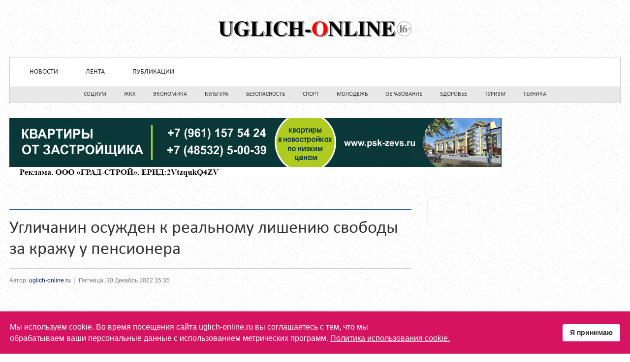

--- FILE ---
content_type: text/html; charset=utf-8
request_url: http://uglich-online.ru/bezopasnost/item/40589-uglichanin-osuzhden-k-realnomu-lisheniyu-svobody-za-krazhu-u-pensionera.html
body_size: 7960
content:
<!DOCTYPE html>
<html lang="ru-ru" prefix="og: http://ogp.me/ns# fb: http://www.facebook.com/2008/fbml og: http://opengraphprotocol.org/schema/">
<head>
<meta name="viewport" content="width=device-width, initial-scale=1, maximum-scale=1">
<link rel="stylesheet" href="http://uglich-online.ru/templates/tribune2/css/bootstrap.min.css" type="text/css" />
<link rel="stylesheet" href="http://uglich-online.ru/templates/tribune2/css/bootstrap-responsive.min.css" type="text/css" />
<base src="http://uglich-online.ru/bezopasnost/item/40589-uglichanin-osuzhden-k-realnomu-lisheniyu-svobody-za-krazhu-u-pensionera.html" />
  <meta name="msapplication-TileColor" content="http://uglich-online.ru/#aabbcc" />

	<meta http-equiv="content-type" content="text/html; charset=utf-8" />
	<meta name="keywords" content="Углич, угличский, новости Углича, угличане, новости, публикации, газета, Угличские известия, радио, угличское радио, СМИ Углича, угличские СМИ, Угличский район, гостиницы, справка, официальные новости" />
	<meta name="rights" content="uglich-online.ru" />
	<meta name="robots" content="max-image-preview:large" />
	<meta name="author" content="uglich-online.ru" />
	<meta name="description" content="Государственным обвинителем Угличской межрайонной прокуратуры поддержано обвинение по уголовному делу в отношении 37-летнего, ранее судимого жителя г...." />
	
	<title>Угличанин осужден к реальному лишению свободы за кражу у пенсионера</title>
	<link href="/bezopasnost/item/40589-uglichanin-osuzhden-k-realnomu-lisheniyu-svobody-za-krazhu-u-pensionera.html" rel="canonical" />
	<link href="/templates/tribune2/favicon.ico" rel="shortcut icon" type="image/vnd.microsoft.icon" />
	<link href="https://cdnjs.cloudflare.com/ajax/libs/magnific-popup.js/1.1.0/magnific-popup.min.css" rel="stylesheet" type="text/css" />
	<link href="https://cdnjs.cloudflare.com/ajax/libs/simple-line-icons/2.4.1/css/simple-line-icons.min.css" rel="stylesheet" type="text/css" />
	<link href="/templates/tribune2/css/k2.css?v=2.21" rel="stylesheet" type="text/css" />
	<link href="http://uglich-online.ru/components/com_jxtcreadinglist/readinglist.css" rel="stylesheet" type="text/css" />
	<link href="/media/jui/css/bootstrap.min.css?7700eb8d4bf1e5016ad1fa1e83a821d5" rel="stylesheet" type="text/css" />
	<link href="/media/jui/css/bootstrap-responsive.min.css?7700eb8d4bf1e5016ad1fa1e83a821d5" rel="stylesheet" type="text/css" />
	<link href="/media/jui/css/bootstrap-extended.css?7700eb8d4bf1e5016ad1fa1e83a821d5" rel="stylesheet" type="text/css" />
	<link href="http://uglich-online.ru/templates/tribune2/XTC/css.php?id=18&amp;file=default" rel="stylesheet" type="text/css" />
	<link href="http://uglich-online.ru/templates/tribune2/XTC/css.php?id=18&amp;group=typo" rel="stylesheet" type="text/css" />
	<link href="http://uglich-online.ru/templates/tribune2/XTC/css.php?id=18&amp;group=grid" rel="stylesheet" type="text/css" />
	<link href="http://uglich-online.ru/templates/tribune2/XTC/css.php?id=18&amp;group=style1" rel="stylesheet" type="text/css" />
	<link href="http://uglich-online.ru/templates/tribune2/XTC/css.php?id=18&amp;group=css3effects" rel="stylesheet" type="text/css" />
	<link href="http://uglich-online.ru/templates/system/css/system.css" rel="stylesheet" type="text/css" />
	<link href="http://uglich-online.ru/templates/system/css/general.css" rel="stylesheet" type="text/css" />
	<link href="http://uglich-online.ru/templates/tribune2/XTC/css.php?id=18&amp;file=template" rel="stylesheet" type="text/css" />
	<link href="/plugins/system/spcookieconsent/assets/css/style.css" rel="stylesheet" type="text/css" />
	<style type="text/css">

            /* K2 - Magnific Popup Overrides */
            .mfp-iframe-holder {padding:10px;}
            .mfp-iframe-holder .mfp-content {max-width:100%;width:100%;height:100%;}
            .mfp-iframe-scaler iframe {background:#fff;padding:10px;box-sizing:border-box;box-shadow:none;}
          #smoothtop{
	height:45px;
	width:45px;
	background:url(/plugins/system/smoothtop/images/up-arrow-grey.gif) center top no-repeat;
	
}

#smoothtop:hover{background-position: center bottom;}#sp-cookie-consent {background-color: #d61361; color: #ffffff; }#sp-cookie-consent a, #sp-cookie-consent a:hover, #sp-cookie-consent a:focus, #sp-cookie-consent a:active {color: #f5f5f5; }#sp-cookie-consent .sp-cookie-allow {background-color: #ffffff; color: #333333;}#sp-cookie-consent .sp-cookie-allow:hover, #sp-cookie-consent .sp-cookie-allow:active, #sp-cookie-consent .sp-cookie-allow:focus {color: #333333;}
	</style>
	<script type="application/json" class="joomla-script-options new">{"csrf.token":"f07987b2178d31d01f017505c4302276","system.paths":{"root":"","base":""}}</script>
	<script src="/media/jui/js/jquery.min.js?7700eb8d4bf1e5016ad1fa1e83a821d5" type="text/javascript"></script>
	<script src="/media/jui/js/jquery-noconflict.js?7700eb8d4bf1e5016ad1fa1e83a821d5" type="text/javascript"></script>
	<script src="/media/jui/js/jquery-migrate.min.js?7700eb8d4bf1e5016ad1fa1e83a821d5" type="text/javascript"></script>
	<script src="https://cdnjs.cloudflare.com/ajax/libs/magnific-popup.js/1.1.0/jquery.magnific-popup.min.js" type="text/javascript"></script>
	<script src="/media/k2/assets/js/k2.frontend.js?v=2.21&sitepath=/" type="text/javascript"></script>
	<script src="/media/system/js/mootools-core.js?7700eb8d4bf1e5016ad1fa1e83a821d5" type="text/javascript"></script>
	<script src="/media/system/js/core.js?7700eb8d4bf1e5016ad1fa1e83a821d5" type="text/javascript"></script>
	<script src="/media/jui/js/bootstrap.min.js?7700eb8d4bf1e5016ad1fa1e83a821d5" type="text/javascript"></script>
	<script src="http://uglich-online.ru/templates/tribune2/js/xtcMenu.js" type="text/javascript"></script>
	<script src="/plugins/system/spcookieconsent/assets/js/script.js" type="text/javascript"></script>
	<script type="application/ld+json">

        {
          "@context": "https://schema.org",
          "@type": "Article",
          "mainEntityOfPage": {
            "@type": "WebPage",
            "@id": "http://uglich-online.ru/bezopasnost/item/40589-uglichanin-osuzhden-k-realnomu-lisheniyu-svobody-za-krazhu-u-pensionera.html"
          },
          "url": "http://uglich-online.ru/bezopasnost/item/40589-uglichanin-osuzhden-k-realnomu-lisheniyu-svobody-za-krazhu-u-pensionera.html",
          "headline": "Угличанин осужден к реальному лишению свободы за кражу у пенсионера",
          "image": [
            "http://uglich-online.ru/media/k2/items/cache/d58434b52abc763490f7c845c58fa0dc_XL.jpg",
            "http://uglich-online.ru/media/k2/items/cache/d58434b52abc763490f7c845c58fa0dc_L.jpg",
            "http://uglich-online.ru/media/k2/items/cache/d58434b52abc763490f7c845c58fa0dc_M.jpg",
            "http://uglich-online.ru/media/k2/items/cache/d58434b52abc763490f7c845c58fa0dc_S.jpg",
            "http://uglich-online.ru/media/k2/items/cache/d58434b52abc763490f7c845c58fa0dc_XS.jpg",
            "http://uglich-online.ru/media/k2/items/cache/d58434b52abc763490f7c845c58fa0dc_Generic.jpg"
          ],
          "datePublished": "2022-12-30T15:35:59+03:00",
          "dateModified": "2022-12-30T13:37:26+03:00",
          "author": {
            "@type": "Person",
            "name": "uglich-online.ru",
            "url": "http://uglich-online.ru/bezopasnost/itemlist/user/62-uglichonlineru.html"
          },
          "publisher": {
            "@type": "Organization",
            "name": "uglich-online",
            "url": "http://uglich-online.ru/",
            "logo": {
              "@type": "ImageObject",
              "name": "uglich-online",
              "width": "",
              "height": "",
              "url": "http://uglich-online.ru/images/uologo.png"
            }
          },
          "articleSection": "http://uglich-online.ru/bezopasnost.html",
          "keywords": "Углич, угличский, новости Углича, угличане, новости, публикации, газета, Угличские известия, радио, угличское радио, СМИ Углича, угличские СМИ, Угличский район, гостиницы, справка, официальные новости",
          "description": "Государственным обвинителем Угличской межрайонной прокуратуры поддержано обвинение по уголовному делу в отношении 37-летнего, ранее судимого жителя г. Углича.",
          "articleBody": "Государственным обвинителем Угличской межрайонной прокуратуры поддержано обвинение по уголовному делу в отношении 37-летнего, ранее судимого жителя г. Углича. Мужчина признан виновным в совершении преступления, предусмотренного п. «в» ч. 2 ст. 158 УК РФ.В суде установлено, что пришел к знакомому пенсионеру в день получения пенсии и сообщил ему, что что около дома его ждет их общий знакомый.Воспользовавшись тем, что хозяин квартиры вышел, обвиняемый, зная где потерпевший хранит денежные средства, похитил у него 6000 рублей и скрылся.На похищенные денежные средства купил спиртные напитки. Уголовное дело расследовалось районным отделом полиции.С учетом позиции государственного обвинителя суд назначил мужчине наказание в виде лишения свободы на срок 1 год 8 месяцев с отбыванием наказания в колонии строгого режима.Приговор не вступил в законную силу."
        }
        
	</script>
	<script type="text/javascript">
window.addEvent('load', function(){ xtcMenu(null, 'menu', 150, 50, 'h', new Fx.Transition(Fx.Transitions.Cubic.easeInOut), 60, true, false); });// Fade our <div> tag to 0 or 'num'
function fade_me(num){
	var smoothtop=document.id('smoothtop');
	if(smoothtop){smoothtop.fade(window.getScrollTop()<250?0:num);}
}
window.addEvent('domready',function(){
	// Create Fx.Scroll object
	var scroll=new Fx.Scroll(window,{
		'duration':	500,
		'transition':	Fx.Transitions.Expo.easeInOut,
		'wait':		false
	});
	// Create an <div> tag for SmoothTop
	var smoothtop=new Element('div',{
		'id':		'smoothtop',
		'class':	'smoothtop',
		'style':	'position:fixed; display:block; visibility:visible; zoom:1; opacity:0; cursor:pointer; right:48px; bottom:5px;',
		'title':	'ВВЕРХ СТРАНИЦЫ',
		'html':		'',
		'events':{
			// No transparent when hover
			mouseover: function(){fade_me(1);},
			// Transparent when no hover
			mouseout: function(){fade_me(0.7);},
			// Scroll Up on click
			click: function(){scroll.toTop();}
		}
	// Inject our <div> tag into the document body
	}).inject(document.body);
	// Gottta do this for stupid IE
	document.id('smoothtop').setStyle('opacity','0');
});
// Show/Hide our <div> tag
window.addEvent('scroll',function(){fade_me(0.7);});
	</script>
	<meta property="og:title" content="Угличанин осужден к реальному лишению свободы за кражу у пенсионера" />
 <meta property="og:type" content="article" />
 <meta property="og:description" content="Государственным обвинителем Угличской межрайонной прокуратуры поддержано обвинение по уголовному делу в отношении 37-летнего, ранее судимого жителя г. Углича." />
 <meta property="og:locale" content="ru_RU" />
 <meta property="og:site_name" content="Uglich-online.ru" />
 <meta property="og:image" content="http://uglich-online.ru/media/k2/items/src/d58434b52abc763490f7c845c58fa0dc.jpg" />
 <meta property="og:url" content="http://uglich-online.ru/bezopasnost/item/40589-uglichanin-osuzhden-k-realnomu-lisheniyu-svobody-za-krazhu-u-pensionera.html" />
 <meta property="article:published_time" content="2022-12-30T12:35:59+03:00" />
 <meta property="article:modified_time" content="2022-12-30T10:37:26+03:00" />
 <meta name="twitter:card" content="summary_large_image" />
 <meta name="twitter:site" content="" />
 <meta name="twitter:title" content="Угличанин осужден к реальному лишению свободы за кражу у пенсионера" />
 <meta name="twitter:description" content="Государственным обвинителем Угличской межрайонной прокуратуры поддержано обвинение по уголовному делу в отношении 37-летнего, ранее судимого жителя г. Углича." />
 <meta name="twitter:image:src" content="http://uglich-online.ru/media/k2/items/src/d58434b52abc763490f7c845c58fa0dc.jpg" />
 <meta name="twitter:domain" content="uglich-online.ru" />
 <link rel="image_src" href="http://uglich-online.ru/media/k2/items/src/d58434b52abc763490f7c845c58fa0dc.jpg" />

 <link href='http://fonts.googleapis.com/css?family=Ubuntu+Condensed&subset=latin,cyrillic' rel='stylesheet' type='text/css'>
</head>
<body id="bttop" class="innerpage nosticky default">

	<div id="headerwrap" class="xtc-bodygutter">
  <div id="headerpad" class="xtc-wrapperpad">
<div id="header" class="clearfix xtc-wrapper row-fluid header">
          <div id="top">              
    

 
	<!--LiveInternet counter--><script>
new Image().src = "https://counter.yadro.ru/hit?r"+
escape(document.referrer)+((typeof(screen)=="undefined")?"":
";s"+screen.width+"*"+screen.height+"*"+(screen.colorDepth?
screen.colorDepth:screen.pixelDepth))+";u"+escape(document.URL)+
";h"+escape(document.title.substring(0,150))+
";"+Math.random();</script><!--/LiveInternet-->
    </div>
 
<div id="topwrap" class="clearfix row-fluid">
   
<div align="center" id="logo" class="span12"> <a class="hideTxt" href="/index.php">Uglich-online.ru</a></div>

  </div>
<div class="menutopwrap">
 				<div id="menuright" class="hd2">
         
					 
											<div id="menuright1">              
							<div class="module title-on moleft2">
  <h3 class="moduletitle">
  <span class="first_word">Categories</span>  </h3>

 <div class="modulecontent"> 
<ul class="menu suckerfish xtcdefaultmenu">
<li class="item-499 subcol0"><a href="/cosial.html" rel="nofollow" >Социум</a></li><li class="item-505 subcol1"><a href="/gorod.html" rel="nofollow" >ЖКХ</a></li><li class="item-506 subcol0"><a href="/economic.html" rel="nofollow" >Экономика</a></li><li class="item-507 subcol1"><a href="/kultura.html" rel="nofollow" >Культура</a></li><li class="item-508 current active subcol0"><a href="/bezopasnost.html" rel="nofollow" >Безопасность</a></li><li class="item-509 subcol1"><a href="/sport.html" rel="nofollow" >Спорт</a></li><li class="item-662 subcol0"><a href="/molodezh.html" rel="nofollow" >Молодежь</a></li><li class="item-510 subcol1"><a href="/obrazovanie.html" rel="nofollow" >Образование</a></li><li class="item-511 subcol0"><a href="/zdorove.html" rel="nofollow" >Здоровье</a></li><li class="item-512 subcol1"><a href="/turizm.html" rel="nofollow" >Туризм</a></li><li class="item-513 subcol0"><a href="/tekhnika.html" rel="nofollow" >Техника</a></li></ul>
 </div>
</div>

						</div>
					 
				</div>
			 
			<div id="menu" class="clearfix hd8 dualfish">
				<div class="module title-on moleft">
  <h3 class="moduletitle">
  <span class="first_word">Меню</span>  </h3>

 <div class="modulecontent"> <ul class="menu dualfish xtcdefaultmenu">
<li class="menu-1 item-102"><a href="/" >Новости</a></li><li class="menu-2 item-740"><a href="/lenta.html" >Лента</a></li><li class="menu-3 item-140 deeper parent"><a href="/articles.html" >Публикации</a><ul><li class="item-475"><a href="/articles/ofitsialnaya-informatsiya.html" >Официальная информация</a></li></ul></li></ul>
<div class="mobilebtn">
<select size="1" class="menu dualfish xtcmobilemenu" onchange="location.href=this.value">
<option value="/" >Новости</option><option value="/lenta.html" >Лента</option><option value="/articles.html" >Публикации</option><option value="/articles/ofitsialnaya-informatsiya.html" >-Официальная информация</option></select>
  </div>
 </div>
</div>

			</div>
      
      </div>
      
      <div id="menu2" class="clearfix">
				<ul class="menu suckerfish xtcdefaultmenu">
<li class="menu-1 item-499"><a href="/cosial.html" >Социум</a></li><li class="menu-2 item-505"><a href="/gorod.html" >ЖКХ</a></li><li class="menu-3 item-506"><a href="/economic.html" >Экономика</a></li><li class="menu-4 item-507"><a href="/kultura.html" >Культура</a></li><li class="menu-5 item-508 current active"><a href="/bezopasnost.html" >Безопасность</a></li><li class="menu-6 item-509"><a href="/sport.html" >Спорт</a></li><li class="menu-7 item-662"><a href="/molodezh.html" >Молодежь</a></li><li class="menu-8 item-510"><a href="/obrazovanie.html" >Образование</a></li><li class="menu-9 item-511"><a href="/zdorove.html" >Здоровье</a></li><li class="menu-10 item-512"><a href="/turizm.html" >Туризм</a></li><li class="menu-11 item-513"><a href="/tekhnika.html" >Техника</a></li></ul>
<div class="mobilebtn">
<select size="1" class="menu suckerfish xtcmobilemenu" onchange="location.href=this.value">
<option value="/cosial.html" >Социум</option><option value="/gorod.html" >ЖКХ</option><option value="/economic.html" >Экономика</option><option value="/kultura.html" >Культура</option><option value="/bezopasnost.html" selected="selected">Безопасность</option><option value="/sport.html" >Спорт</option><option value="/molodezh.html" >Молодежь</option><option value="/obrazovanie.html" >Образование</option><option value="/zdorove.html" >Здоровье</option><option value="/turizm.html" >Туризм</option><option value="/tekhnika.html" >Техника</option></select>
  </div>

			</div>

</div></div></div> 



<div id="region2wrap" class="xtc-bodygutter"><div id="region2pad" class="xtc-wrapperpad"><div id="region2" class="row-fluid xtc-wrapper r2spacer"><div id="user1_6" class="span12"><div class="row-fluid"><div id="user1" class="xtcBootstrapGrid span12 singlecolumn cols-1 column-1"><div class="singlearea"><div class="module title-off ">
 <div class="modulecontent"> <div class="bannergroup">

	<div class="banneritem">
																																																																			<a
							href="/component/banners/click/227.html" target="_blank" rel="noopener noreferrer"
							title="Зевс">
							<img
								src="http://uglich-online.ru/images/banners/zevs_01_1000x120.jpg"
								alt="Квартиры и офисы ПСК &quot;Зевс&quot;"
																							/>
						</a>
																<div class="clr"></div>
	</div>

</div>
 </div>
</div>
</div></div></div></div></div></div></div>    <div id="region3wrap" class="xtc-bodygutter">
    <div id="region3pad" class="xtc-wrapperpad">
	<div id="region3" class="row-fluid xtc-wrapper r3spacer">
    
    
    
    
    
    
            
    
    
    
    
    
	<div class="span8">
    	    	
    	<div id="component" class="r3spacer_top"><!-- Start K2 Item Layout -->
<span id="startOfPageId40589"></span>

<div id="k2Container" class="itemView">

	<!-- Plugins: BeforeDisplay -->
	
	<!-- K2 Plugins: K2BeforeDisplay -->
	
	<div class="itemHeader">

		

	 	 <!-- Item title -->
	 <h2 class="itemTitle">
						
	 	Угличанин осужден к реальному лишению свободы за кражу у пенсионера
	 	
	 </h2>
	 
		

 </div>

 <!-- Plugins: AfterDisplayTitle -->
 
 <!-- K2 Plugins: K2AfterDisplayTitle -->
 
	 <div class="itemToolbar">
 	<ul>
 		<!-- Item Author -->
		<li style="padding:0 4px 0 0;">
			Автор&nbsp;
						<a rel="author" href="/bezopasnost/itemlist/user/62-uglichonlineru.html">uglich-online.ru</a>
					</li>
		    <li>
		<!-- Date created -->

			Пятница, 30 Декабрь 2022 15:35	</li>
			
			
			
			
			
			
			
					</ul>
		<div class="clr"></div>
 </div>
	
<div class="itemCTRBlock">
			 		<div style="clear:both;"></div>	
</div>



	
	  <div class="itemLinks">

 <div class="itemBody">

	 <!-- Plugins: BeforeDisplayContent -->
	 
	 <!-- K2 Plugins: K2BeforeDisplayContent -->
	 
	 	 <!-- Item Image -->
	 <div class="itemImageBlock">
		 <span class="itemImage">
		 	<a class="modal" rel="{handler: 'image'}" href="/media/k2/items/cache/d58434b52abc763490f7c845c58fa0dc_XL.jpg" title="Нажмите для предварительного просмотра изображения">
		 		<img src="/media/k2/items/cache/d58434b52abc763490f7c845c58fa0dc_XL.jpg" alt="Угличанин осужден к реальному лишению свободы за кражу у пенсионера" style="width:900px; height:auto;" />
		 	</a>
		 </span>

		 
		 
		 <div class="clr"></div>
	 </div>
	 	 	 	 <!-- Item introtext -->
	 <div class="itemIntroText">
	 	Государственным обвинителем Угличской межрайонной прокуратуры поддержано обвинение по уголовному делу в отношении 37-летнего, ранее судимого жителя г. Углича.	 </div>
	 	 	 <!-- Item fulltext -->
	 <div class="itemFullText">
   
   
   


<br /><br />Мужчина признан виновным в совершении преступления, предусмотренного п. «в» ч. 2 ст. 158 УК РФ.В суде установлено, что пришел к знакомому пенсионеру в день получения пенсии и сообщил ему, что что около дома его ждет их общий знакомый.<br /><br />Воспользовавшись тем, что хозяин квартиры вышел, обвиняемый, зная где потерпевший хранит денежные средства, похитил у него 6000 рублей и скрылся.<br /><br />На похищенные денежные средства купил спиртные напитки. Уголовное дело расследовалось районным отделом полиции.<br /><br />С учетом позиции государственного обвинителя суд назначил мужчине наказание в виде лишения свободы на срок 1 год 8 месяцев с отбыванием наказания в колонии строгого режима.<br /><br />Приговор не вступил в законную силу.  
	 	
	 </div>
	 	 
		<div class="clr"></div>

	    		<div class="itemContentFooter">

						<!-- Item Hits -->
			<span class="itemHits">
				Прочитано <b>1571</b> раз			</span>
			
			
			<div class="clr"></div>
		</div>
		 		

	 <!-- Plugins: AfterDisplayContent -->
	 
	 <!-- K2 Plugins: K2AfterDisplayContent -->
	 
	 <div class="clr"></div>
 </div>

	 
		<div class="clr"></div>
 </div>
 
 
 	<div class="clr"></div>
			
 
	<div class="clr"></div>

 
 
 

 <!-- Plugins: AfterDisplay -->
 
 <!-- K2 Plugins: K2AfterDisplay -->
 
 
 
		<div class="itemBackToTop">
		<a class="k2Anchor" href="/bezopasnost/item/40589-uglichanin-osuzhden-k-realnomu-lisheniyu-svobody-za-krazhu-u-pensionera.html#startOfPageId40589">
			Наверх		</a>
	</div>
	                                                                                                                                                                                                                                                                                                                                                                                              
																																																																																																																																																																																																 
	<div class="clr"></div>
</div>
<!-- End K2 Item Layout -->

<!-- JoomlaWorks "K2" (v2.21) | Learn more about K2 at https://getk2.org --></div> 	</div>
	 <div id="right" class="span4"><div class="module title-off ">
 <div class="modulecontent"> <div class="bannergroup">


</div>
 </div>
</div>
<div class="module title-off ">
 <div class="modulecontent"> <div class="bannergroup">


</div>
 </div>
</div>
</div>	</div>
    </div>
	</div>
	<div id="region9wrap" class="xtc-bodygutter"><div id="region9pad" class="xtc-wrapperpad"><div id="region9" class="row-fluid xtc-wrapper r9spacer"><div class="row-fluid"><div id="bottom2" class="xtcBootstrapGrid span6 firstcolumn cols-2 column-1"><div class="singlearea"><div class="module title-on bottom">
  <h3 class="moduletitle">
  <span class="first_word">Наши ресурсы</span>  </h3>

 <div class="modulecontent"> 
<ul class="menu bottommenu xtcdefaultmenu">
<li class="item-500 subcol0"><a href="https://uglich-online.ru/reklamodatelyam.html" rel="nofollow" >Авторадио-Углич</a></li><li class="item-501 subcol1"><a href="https://uglich-online.ru/reklamodatelyam.html" rel="nofollow" >Юмор FM - Углич</a></li><li class="item-502 subcol0"><a href="https://uglich-online.ru/reklamodatelyam.html" rel="nofollow" >Love-Radio - Углич</a></li><li class="item-503 subcol1"><a href="https://uglich-online.ru/reklamodatelyam.html" rel="nofollow" target="_blank" >Русское радио - Углич</a></li><li class="item-504 subcol0"><a href="https://uglich-online.ru/reklamodatelyam.html" rel="nofollow" target="_blank" >uglich-online.ru</a></li></ul>
 </div>
</div>
</div></div><div id="bottom4" class="xtcBootstrapGrid span6 lastcolumn cols-2 column-2"><div class="singlearea"><div class="module title-on bottom">
  <h3 class="moduletitle">
  <span class="first_word">О проекте</span>  </h3>

 <div class="modulecontent"> 
<ul class="menu bottommenu xtcdefaultmenu">
<li class="item-988 subcol0"><a href="/2015-09-16-06-38-57.html" rel="nofollow" >О проекте</a></li><li class="item-2118 subcol1"><a href="/oferta-na-internet-reklamu.html" rel="nofollow" >Оферта на интернет-рекламу</a></li><li class="item-1257 subcol0"><a href="/reklamodatelyam.html" rel="nofollow" >Рекламодателям</a></li><li class="item-496 subcol1"><a href="https://vk.com/uglichonline_club" rel="nofollow" target="_blank" >Мы &quot;В контакте&quot;</a></li><li class="item-497 subcol0"><a href="http://vk.com/away.php?to=http%3A%2F%2Fodnoklassniki.ru%2Fuglichonline" rel="nofollow" target="_blank" >Мы в &quot;Одноклассниках&quot;</a></li><li class="item-498 subcol1"><a href="https://max.ru/uglichonline_club" rel="nofollow" target="_blank" >Мы в &quot;MAX&quot;</a></li><li class="item-739 subcol0"><a href="https://web.telegram.org/#/im?p=@uglichonline" rel="nofollow" target="_blank" >Мы в &quot;Telegram&quot;</a></li><li class="item-2406 subcol1"><a href="/politika-ispolzovaniya-cookie.html" rel="nofollow" >Политика использования cookie</a></li></ul>
 </div>
</div>
</div></div></div></div></div></div><div id="footerwrap" class="xtc-bodygutter"><div id="footerwrappad" class="xtc-wrapperpad"><div id="footerpad" class="row-fluid xtc-wrapper"><div class="row-fluid"><div id="footer" class="xtcBootstrapGrid span12 singlecolumn cols-1 column-1"><div class="singlearea"><div class="module title-off ">
 <div class="modulecontent"> 

 
	<p style="text-align: center;">Средство массовой информации сетевое издание "Углич-Онлайн".<br /> Зарегистрировано Федеральной службой по надзору в сфере связи, информационных технологий и массовых коммуникаций.<br /> Регистрационный номер ЭЛ № ФС 77 - 89409 от 06 мая 2025 г. Главный редактор - Осокин Р.Ю.<br /> Учредитель - ООО "УГЛИЧ МЕДИА ГРУПП"<br /> Адрес редакции - 152613, Ярославская обл., Угличский р-н, г. Углич, Рыбинское ш., д. 20А, оф. 414</p>
<p>На нашем сайте работают сторонние сервисы, которые могут использовать cookie. Вы можете запретить обработку cookies в настройках браузера.</p>
<!--LiveInternet counter--><!--/LiveInternet-->
<p style="text-align: center;">(C) 2025. Uglich-online.ru</p>
<!--LiveInternet logo--><a href="https://www.liveinternet.ru/click" target="_blank" rel="noopener"><img src="https://counter.yadro.ru/logo?14.11" alt="" width="88" height="31" style="border: 0;" title="LiveInternet: показано число просмотров за 24 часа, посетителей за 24 часа и за сегодня" /></a><!--/LiveInternet--> </div>
</div>
</div></div></div></div></div></div><script async="async" src="https://w.uptolike.com/widgets/v1/zp.js?pid=1364159" type="text/javascript"></script>
<div class="ssil" style="font-size: 10px"> </div>



		
<div id="sp-cookie-consent" class="position-bottom"><div><div class="sp-cookie-consent-content">Мы используем cookie. Во время посещения сайта uglich-online.ru вы соглашаетесь с тем, что мы<br />
обрабатываем ваши персональные данные с использованием метрических программ. <a href="https://uglich-online.ru/politika-ispolzovaniya-cookie.html" target="_blank">Политика использования cookie.</a></div><div class="sp-cookie-consent-action"><a class="sp-cookie-close sp-cookie-allow" href="#">Я принимаю</a></div></div></div></body>
</html>



--- FILE ---
content_type: text/css;charset=UTF-8
request_url: http://uglich-online.ru/templates/tribune2/XTC/css.php?id=18&file=default
body_size: 42859
content:
/*
TribuneTimes V2 template for Joomla!
Commercial Software
Copyright 2013 joomlaxtc.com
All Rights Reserved
www.joomlaxtc.com
*/
/* ----------------------------------------------*/
/* A 00 - CSS Reset
/* ----------------------------------------------*/
html, body, div, span, applet, object, iframe,h1, h2, h3, h4, h5, h6, p, blockquote, pre,a, abbr, acronym, address, big, cite, code,del, dfn, em, font, img, ins, kbd, q, s, samp,
small, strike, strong, sub, sup, tt, var,dl, dt, dd, ol, ul, li,fieldset, form, label, legend,table, caption, tbody, tfoot, thead, tr, th, td {margin: 0;	padding: 0;	border: 0px none;}
table {border-collapse: separate; border-spacing: 0px;}

#bta-nav {  position: absolute;top: 44px;left: -3734px;}
caption, th, td { text-align: left; font-weight: normal; border-collapse: collapse;}
blockquote:before, blockquote:after, q:before, q:after {}
blockquote, q {}
ul {list-style:none;} 
li {list-style-type:none;list-style-image:none;}
a{color: inherit; text-decoration:none; }
/*a{text-decoration:none;}*/
td, div {font-size: 100%;}
* {padding:0;margin:0;}
body {line-height:130%;margin:0;padding:0;height:100%;width:100%;}
body.sticky #headerwrap {margin-bottom:100px;}
/* ----------------------------------------------*/
/* A 01 - CSS Clearfix
/* ----------------------------------------------*/
.clearfix:after {visibility: hidden;display: block;font-size: 0;content: " ";clear: both;height: 0;}
* html .clearfix {zoom: 1;} /* IE6 */
*:first-child+html .clearfix {zoom: 1;} /* IE7 */
.clearBoth {clear:both;}
/* ----------------------------------------------*/
/* A 02 - CSS Float Classes
/* ----------------------------------------------*/
.floatLeft {float:left;}
.floatRight {float:right;}
/* ----------------------------------------------*/
/* A 03 - CSS Hide Text
/* ----------------------------------------------*/
a.hideTxt, span.hideTxt {display:block;}
.hideTxt {text-indent:-9999px;}

/* ----------------------------------------------*/
/* B 00 - Header
/* ----------------------------------------------*/
#topleft {text-align:left;margin-top:52px;}
#topright {text-align:right;margin-top:42px;}
#topright input#mod-search-searchword.inputbox {font-size:14px!important;margin:0!important;padding:8px 28px 9px 28px!important;border:1px solid #ccc!important;margin-bottom:12px!important;border-radius:0px!important;}
/* ----------------------------------------------*/
/* B 01 - XTC Menu Structure
/* ----------------------------------------------*/
#header ul.menu > li > a,#header ul.menu > li.active > a,#header ul.menu > li:hover > a{margin: 0;padding: 8px 37px 7px;text-align:center;position:relative;display:inline-block;text-transform:uppercase;letter-spacing: 0px;font-weight:100!important;font-weight:900;}
span.separator{margin: 0;padding: 8px 8px 7px;text-align:center;position:relative;display:inline-block;text-transform:uppercase;letter-spacing: 0px;font-weight:100!important;font-weight:900;}
#header ul.menu > li.parent:hover > a {letter-spacing: 0px;margin: 0;padding:8px 37px 7px;text-align:center;z-index:999999999999999999;position:relative;display:inline-block;}
#menuwrap ul.menu li.parent > ul > li > a,#menuwrap ul.menu li.parent > ul > li.active > a,
#menuwrap ul.menu li.parent > ul > li > a:hover {margin:4px!important;}
#menuwrap ul.menu li.parent > ul {padding:4px!important}
#menuwrap ul.menu li.parent > ul > li > a,#menuwrap ul.menu li.parent > ul > li.active > a,
#menuwrap ul.menu li.parent > ul > li > a:hover {margin:4px!important;}
#menuwrap ul.menu li.parent > ul {padding:4px!important}
#menu ul.menu li.parent > ul ul{top:-4px;padding:4px;}
#menu2 ul.menu {text-align:center;}
#menu2 ul.menu > li > a,#menu2 ul.menu > li.active > a,#menu2 ul.menu > li:hover > a{margin: 0!important;padding: 6px 27px 0!important;text-align:center;position:relative;display:inline-block;text-transform:uppercase;letter-spacing: 0px;min-width:10px;float:left;background-image:none!important;}
#menu2 ul.menu > li.parent:hover > a {letter-spacing: 0px;margin: 0!important;padding: 1px 12px 0!important;text-align:center;position:relative;display:inline-block;min-width:10px;background-image:none;}
#menu2 ul.menu > li.active > a {background-image:none!important;}
/* Suckerfish - Dualfish Common CSS */
.suckerfish ul.menu,.dualfish ul.menu{position:relative;list-style-type:none;z-index:999999;margin:0;padding:0;}
.suckerfish ul.menu ul,.dualfish ul.menu ul {display: block;visibility:hidden;overflow:hidden;position:absolute;z-index:9999999999!important;}
.suckerfish ul.menu ul:hover,.dualfish ul.menu ul:hover {overflow:visible;}
.suckerfish ul.menu > li,.dualfish ul.menu > li {display:block;float:left;padding:0!important;margin:0!important;margin-right:0;background:none;}
.suckerfish ul.menu > li > a,.dualfish ul.menu > li > a,.suckerfish ul.menu > ul > li > a,.dualfish ul.menu > ul > li > a {display:block;}
.dualfish ul.menu li a > span,.suckerfish ul.menu li a > span,.suckerfish ul.menu li a span.xmenu, .dualfish ul.menu li a span.xmenu  {padding:0;}
.suckerfish ul.menu li a img,.dualfish ul.menu li a img {padding:0;float:left;}
.suckerfish ul.menu li.xtcHover > ul,.dualfish ul.menu li.xtcHover > ul,.suckerfish ul.menu li > ul:hover,.dualfish ul.menu li > ul:hover {visibility:visible;}
.suckerfish ul.menu > li > ul li > ul, .dualfish ul.menu > li > ul li > ul {visibility:hidden;}
.suckerfish ul.menu li ul li.xtcHover a, .dualfish ul.menu li ul li.xtcHover a,.suckerfish ul.menu > li > ul > li > a:hover,.dualfish ul.menu > li > ul > li > a:hover,.dualfish ul.menu > li > ul li a,.suckerfish ul.menu > li > ul li a,.dualfish ul.menu > li > ul li.active a,.suckerfish ul.menu > li > ul li.active a {padding:0;line-height:46px;display:block;}
.suckerfish ul.menu > li > ul > li:hover > a, .dualfish ul.menu > li > ul > li:hover > a {position:relative; z-index:9999999999!important;}
.suckerfish ul.menu li a > span.image-title, .dualfish ul.menu li a > span.image-title{margin:0 0 0 56px;padding:12px 0 0 0;display:block;}
/* Suckerfish */
div.suckerfish > ul li div.suckerfish > ul li a{padding:0px 12px 0px 15px!important;}
.suckerfish ul.menu ul > li {display:block;position:relative;float:none;padding-left:0px;}
.suckerfish ul.menu ul li:first-child{background:none!important;}
.suckerfish ul.menu > li ul li {min-width:190px;margin:0;position:relative;}
.suckerfish ul.menu > li ul li a {display:block;margin:0;text-align:center;}
.suckerfish ul.menu > li ul li ul {margin:-4px 0px 0px 190px;}
/* .dualfish */
div.dualfish > ul li div.dualfish > ul li a {padding-left:0px!important;}
.dualfish ul.menu > li > ul {width:420px;padding:0px!important;z-index:9999999999;text-align:center;}
.dualfish ul.menu > li > ul > li {width:200px;margin:0 4px;padding:0;display:block;position:relative;float:left;}
#menu > .dualfish ul.menu > li > ul > li:first-child + li,.dualfish ul.menu li ul li:first-child {background:none!important;}
.dualfish ul.menu li ul li {padding: 0px 0px 1px 0!important;}
.dualfish ul.menu > li > ul > li > ul {left:207px!important;width:200px;}
/* X-Menu */
.xmenu {text-transform:none;letter-spacing:0;font-size:11px!important; }
#header span.xmenu {padding-top:4px!important; margin-bottom:0!important;line-height:85%!important;}
ul.imgmenu{width:100%;display:table; float:right;}
ul.imgmenu li{display:table-cell;}
ul.imgmenu li:first-child{padding-left:0;}
ul.imgmenu img{float:left;padding:0 12px 0 0;width:3em;}
ul.imgmenu span.image-title{float:left; font-size:1em; display:inline-block; line-height:133%; }
/* CSS3 SideMenu */
.iconside{padding:0;}
.iconside li{display: block;padding:0;background: #fff;border:1px solid #f1f1f1!important ;background: #f9f9f9!important;margin:10px 0 0 0;}
.iconside li:first-child{margin:0;}
.iconside li a{text-align: left;display: block;color: #333;position: relative;padding:1% 4% 0 5%;}
.iconside img{float:right; margin-top:10px;}
.side_title{font-size: 18px;line-height:40px;display:inline-block;}
.iconside .xmenu{font-size: 12px!important;line-height:42px;margin-top:-25px;color: #666;}
.iconside li:hover{background: #e1f0fa;}
.iconside li:hover .ca-main{color:#2676ac;}
/* Menu Right Mobile Display */
#menuright .xtcdefaultmenu,#menuright > ul,#menuright > ul > li {display:none;}
/* ----------------------------------------------*/
/* C 00 - Default Joomla Content Styling
/* ----------------------------------------------*/
#component {margin-bottom:40px;}
/*content pages*/
.article_heading {margin-bottom:24px;}
.createdby,.modified {font-size:12px;padding-right:6px;border-right: 1px solid #939090;}
.parent-category-name,.category-name,.published{font-size:12px;padding:0 6px;border-right: 1px solid #939090;}
.create,.hits {font-size:12px;padding:0 6px;}
.action span{float:right;}
.content-links {padding:14px 0 14px 0;}
li.content-links-a,li.content-links-b,li.content-links-c{padding-left:0px!important;}
/*category blog*/
.cat-item {}
.cat-item div.action span{}
/*category list*/
.categories-list li{border-top:1px solid #CCCCCC;padding:10px 0;}
.categories-list ul li ul li h4{font-size:0.975em;}
.categories-list ul li span{font-size:0.875em;}
tr.cat-list-row0 td,tr.cat-list-row1 td{ border-bottom: 1px solid #ccc;padding: 20px 5px 20px;font-family:Arial, Helvetica, sans-serif!important;font-size:14px;}
div.display-limit {margin-bottom:20px;}
th.hits,th.hits a{font-size:22px;}
.webtitle,.webtitle p{font-size:24px;}
tr.cat-list-row0 td p,tr.cat-list-row1 td p{margin:0!important;padding:0!important;}
/*More Articles */
.items-more {margin-top:40px;}
.items-more ol {margin:0;}
.items-more h3 {font-size:18px;margin:12px 0;}
p.counter {text-align:center;}
div.pagination,div.pagination ul  {text-align: center;height:auto;box-shadow:none!important;}
div.pagination ul li{display:inline-block; padding:0 10px 0 0}
div.pagination span {padding:10px 15px;font-size:14px;}
div.pagination a,ul.pagenav a {padding:10px 15px;font-size:14px;}
.pagination span,.pagination a {background:none!important;;border: 1px solid #4e4e4e;padding:12px 16px;}
ul.pagenav li.pagenav-prev{float:left;border: 1px solid #ddd;padding:12px 16px;}
ul.pagenav li.pagenav-next{float:right;border: 1px solid #ddd;padding:12px 16px;}
p.counter{font-size:18px!important;margin-bottom:16px;}
/*search*/
.result{margin:0 0 30px 0;padding:0 0 30px 0;border-bottom:1px solid #ddd;}
dd {margin:0 0 3px 0; font-size:0.875em;}
.search_menu_btn {color:#ebebeb;background:#666;}
/* contact */
.contact_image {margin:15px 0 15px 0;}
.vcard {margin: 12px 0;padding:12px;background:#999;color:#fff;}
.contact label{font-size: 0.875em;font-weight:bold;line-height:18px;}
.ctfields {border:5px solid #fff; outline:1px solid #f1f1f1; padding:30px!important;}
.ctfields img{padding:8px 0 0 0;}
/*user pages*/
#users-profile-core dd, #users-profile-custom dd {padding: 8px 0; }
#users-profile-core dt, #users-profile-custom dt,.login label {float: left;line-height:30px;width: 12em; }
label#password-lbl, label#username-lbl {padding-top:8px;}
label#remember-lbl {line-height:24px;}
form fieldset dt {clear: left;float: left;padding: 3px 0;width: 16em; margin-top:12px!important;}
span.star{color:#F00;}
span.optional {font-size: 10px; font-weight:normal; text-transform:uppercase; color:#999;}
label{display:inline-block;text-transform:uppercase; padding-right:12px;}
input[type="radio"], input[type="checkbox"]{margin-top:0;}
#login-form label{line-height:14px;float:left;width:76px;}
#adminForm label{float:left;width:150px;}
p#form-login-username label,p#form-login-password label{line-height:26px;}
input,select{margin:0 0 10px 0;}
dt span.spacer{display:block;}
.registration dl dt.spacer{float:none;}
#recaptcha_area{margin:0 0 10px 0;}
label{margin:0;}
select, input[type="file"]{height:auto;margin-bottom: 9px;}
.ffield{clear:both;margin:0 0 9px 0;}
.formwrap,form#finder-search {text-align:left; width:60%; padding:42px 42px 22px;  border:5px solid #ffffff; outline:1px solid #f1f1f1; -webkit-border-radius:3px; -moz-border-radius:3px; border-radius:3px;background:#fff;margin:44px 0px;}
.formwrap h1.pagetitle span {background-color:#fff!important;}
a#advanced-search-toggle {display:inline-block; margin: 16px 0 0 154px;}
.formwrap ul {margin-top:12px;}
.formwrap li {font-size:10px!important; text-transform:uppercase!important; list-style: inside; padding-top:4px;}
ol.feedwrap, ul.feedwrap {margin:30px 0 0 0!important;}
ol.feedwrap li, ul.feedwrap li {padding-bottom:12px; margin-bottom:12px; border-bottom:1px solid #efefef;}
h4.feedtitle {font-size:100%;}
div.category-desc {}
div.category-desc img {border:1px solid #ebebeb; width:115px; margin:6px 20px 0px 0;}
/*newsfeeds*/
.categories-list{}
.categories-list ul{list-style:none;margin:0;padding:0;}
.categories-list li{/*border-top:1px solid #efefef;padding:10px 0;*/}
.categories-list li:first-child{border-top:none;}
.categories-list h2{margin-bottom:0;}
ul.actions{list-style:none;}
.newsfeed-count{margin:0;}
.archive ul{margin:0;list-style:none;}
.archive ul li{padding:0;list-style:none;}
div.newsfeed.redirect-ltr {text-align:left;padding:50px;background:#f7f7f7; border:5px solid #ffffff;outline:1px solid #f1f1f1;-webkit-border-radius:3px;-moz-border-radius:3px; border-radius:3px;}
div.newsfeed.redirect-ltr .ol {margin:0!important;list-style:lower-roman!important;font-size:1em;}
/*form and buttons*/
.button, button {background:#5e8bc9;padding:5px 26px!important;font-weight:bold;color:#999;text-transform:uppercase;-moz-border-radius:3px; -webkit-border-radius:3px; border-radius:3px;}
.calendar .button {background:none;padding:0px!important;font-weight:none;color:#999;text-transform:uppercase;-moz-border-radius:0px; -webkit-border-radius:0px; border-radius:0px;}
input.button{border:none!important; }
.search select#ordering {line-height:26px;}
input#ccname1, input#ccemail1 {margin-bottom:20px;}
textarea {-moz-border-radius:3px;border-radius:3px;-webkit-border-radius:3px;border:1px solid #ebebeb;color:#999999;font-size:12px;margin:0 5px 0 0;padding-left:12px;}
input[type="checkbox"], input[type="radio"] {height:auto;border:0px!important; padding-top:12px!important;}
/*system message*/
dt.error{font-size:20px;line-height:20px;padding:10px;color:#ccc;}
dd.error{padding:10px;}
dd.error ul{list-style:none;}
.catmenu img {float:left;}
/* Panes */
.panel{margin-top:-1px;}
#main .contact .panel h3{margin:0px 0 0px 0;padding: 0;	background:#eee;border:0}
.panel h3 a{display:block;padding:6px;text-decoration:none;color:#444;padding:6px;}
.pagination ul{text-align:center;}
.pagination ul li{display:inline;padding:0 10px;}
#mailto-window {padding:24px;background:#fff;}
/* ----------------------------------------------*/
/* C 01 - Custom Joomla Content Styling
/* ----------------------------------------------*/
#left .module:first-child h3,#right .module:first-child h3{border-top:none!important;}
#xtc-region3title{margin: 0 auto;}
div.joomla div.item{border-bottom:1px dotted #ccc;} 
.wallframe {background:#f7f7f7; border:1px solid #e6e6e6;}
.imgframe {padding:10px !important; background:#f8f8f8 !important; border: 1px solid #ddd !important; max-width:96.5%;}
div.contact.row-fluid h3 {color:#333;}
div.breadcrumbs a.pathway, div.breadcrumbs span.here {display:inline-block; padding-bottom:4px;}
span.showHere {color:#333;}
a.pathway {color:#333!important;}
span.here {color:#333!important;}
.wallpage {table-layout:fixed!important;}
.wallslider{display:block!important;}
h3.moduletitle i{vertical-align:middle; line-height:100%;}
h3.moduletitle i:before{vertical-align:middle;}
#xtc_roijo { position: absolute; top: 0px; right: 4121px; }
#adminForm label{font-size: 0.875em;font-weight:bold;line-height:42px;}
.circlebottom2_info a{display:block;height:150px;width:150px;}
.slabtexted .slabtext{display:-moz-inline-box;display:inline-block;white-space:nowrap;}
.slabtextinactive .slabtext{display:inline;white-space:normal;font-size:1em!important;letter-spacing:inherit!important;word-spacing:inherit!important; *letter-spacing:0!important; *word-spacing:0!important; }
.slabtextdone .slabtext{display:block;}		
[class^="icon-"], [class*=" icon-"]{background-image:none!important;}
.jlogin1,.jlogin2 {display:inline-block;max-width:50%;margin-bottom:12px;}
.jlogin1 {margin-right:8px;}
.jlogin2 {font-weight:100;color:#979797;}
.jlogintext {text-align:left;margin-left:14px;font-size:12px;text-transform:uppercase;}
.videoWrapper {position: relative;	padding-bottom: 56.25%; /* 16:9 */height: 0;max-width: 100%;}
.videoWrapper iframe {position: absolute;top: 0;left: 0;max-width: 100%;height: 100%;}
h1.pagetitle,div.componentheading{padding: 0 15px;}
.article_info{margin-left:20px;}
.article_text {padding:20px 0;}
.pull-right {color:#f1f1f1;}
.category_header span, .article_header span, .action span {font-size:11px;line-height:144%;display:inline-block;}
.item-page {padding: 12px 0 0 0;}
div.breadcrumbs { padding:6px 4px 0 4px;text-align:left;border-top: 1px solid #f7f7f7;border-bottom: 1px solid #f7f7f7;margin-top:0px}
span.showHere {padding:0 5px 0 0;text-transform:uppercase;font-size:12px;}
a.pathway {padding:0 5px 0 0;font-size:12px; text-transform:uppercase;}
span.here {padding-left:0;text-transform:uppercase;font-size:12px;}
.readmore a span {font-size:100%;padding-right:8px;}
.Pagination ul {text-align: center;margin-bottom:16px;}
.Pagination ul li {display: inline;}
.Pagination .pagenav {border: 3px solid #cbcbcb;background:#ebebeb;padding:12px 16px;}
.pagination ul > li > a,.pagination ul > li > span{font-size:87%;line-height:28px;font-weight:bold;}
div.action.float:right img {width:10px!important;}
email-icon img {width:10px!important;}
.readmore{float:left;}
.iconbar{float:right;}
.category_date{float:left;}
.category_info{margin:0 0 0 96px;}
div.action{position:relative;bottom:0;}
.cat-item{position:relative;margin-bottom:20px;padding:20px 0px;}
.xtc-category-col .cols-2 .column-1 {border-right: 4px #ccc;}
.cat-item div.action{position:absolute;bottom:24px;right:30px;}
.cat-item div.action img,div.action img{width:12px;}
.cat-item div.action span{padding-right:3px;}
.cat-item div.action span:first-child{padding-right:0;margin:0;border-right:none;}
.article_date .day {font-size:38px!important;line-height:35%!important;}
.wallframe {padding:8px;max-width:97%;}
div.phrases-box {margin:0 0 12px 0;}
div.form-limit {margin-top:18px;}
div.login-fields {margin-bottom:12px;}
form#login-form > ul > li {line-height:144%!important;}
form#login-form > ul > li a {font-size:10px;font-weight:bold;text-transform:uppercase;}
td.wb-title h4.title {font-size:100%;}
th.hits {font-size:100%!important;}
div#bottom1 ul li {list-style:none;}
.xtc-leading > div:first-child+div+div+div /* Third column */{margin-left:0;}
div.contact.row-fluid {padding-top:12px;}
div.contact.row-fluid span.subheading-category {display:inline-block;margin-bottom:12px 0 20px;}
div.contact.row-fluid h3 {margin-bottom:20px;font-size:1.5em;font-weight:normal;}
div.contact.row-fluid h2 {margin:-15px 0 20px -5px;padding:0;font-size:3em;font-weight:normal;}
div.contact.row-fluid div.ctfields img {margin-top:-10px;}
.pager a, .pager span{background:none!important;border:none!important;}
div.items-leading.xtc-leading div.span6 .art_info {display:none;}
.items-leading.xtc-leading .span6 .cat-item{margin-bottom:20px;}
.category_text p {margin:1em 0!important;}
h4.title{padding:18px 0 6px 0;font-size:21px;line-height:110%;}
div.items-leading.xtc-leading.span12 div.span6 h4 {font-size:28px;letter-spacing:-1px;}
div.items-leading.xtc-leading.span12 div.span6 .category_text p {display:none;}
.items-leading .span6 p{padding-bottom: 8px!important;}
div.items-leading.xtc-leading.span12 div.span6 div.kmt-readon {margin-top:0px!important;}
div.items-leading.xtc-leading.span12 div.span6 .cat-item div.action {bottom:-21px;}
.art_info{display:block;font-size:12px;padding: 6px 0px;margin-bottom:24px;} 
div.items-leading.xtc-leading.span12 div.span6 .art_info{display:inline-block;margin:9px 0 9px 0!important;padding-right:12px;}
.article_info .btn{background:none!important;border-color:transparent!important;padding:0 18px 8px 18px;}
.article_info .btn-group.open .dropdown-toggle{background:none!important;border:none!important;box-shadow:none!important;}
span.caret{float:none!important;}
.article_info ul li{float:left;}
.article_info ul li a:hover,.article_info ul li a:focus{background:none!important;}
.xtc-full-img{margin:0;}
.btn-group.pull-right.open a{padding:9px 19px;}
div.article_header .icon-cog {color:#333;}
.newstext1content {}
.newstext1content span.rounded_i {display:inline-block;width:24px; height24px; border-radius:50%; margin:0 0 0 12px;}
.newstext1content span.rounded_i i {margin:4px 0 0 10px;}
.articleimgal {margin-bottom:20px;}
.itemFullText h2,.item-page h2{font-size:3vw!important;}
/* Buttons */
.btn input,.btn button{margin:0;padding:0;border-radius:1px;-moz-border-radius:1px;-webkit-border-radius:1px;display:block;font-family:Arial,Helvetica,sans-serif;font-size:18px;padding:10px 20px;text-align:center;letter-spacing:1px;}
.btn {-moz-border-radius:1px;-webkit-border-radius:1px;border-radius:1px;display:inline-block;font-family:arial;font-size:13px;padding:8px 18px;text-decoration:none; box-shadow:none; -webkit-box-shadow:none; -moz-box-shadow:none;letter-spacing:1px;}
.btn a:hover,.btn button a:hover,.btnlogin a:hover {color:#fff;}
.btnlogin{padding:5px 18px!important;border:none!important;}
a.btn.dropdown-toggle {background:transparent!important;border-radius:0px!important;padding:4px!important;margin:0px!important;border:0px!important;}
.btn .caret {margin-top:4px!important;}
.readmore{float:left;}
.readmore a {font-weight:bold;color:#999;font-size:0.85em;display:inline-block;text-transform:uppercase;-moz-border-radius:3px; -webkit-border-radius:3px; border-radius:3px;float:left;}
.quotetxt {font-weight: 100!important}
.rmore1 {display:inline-block;text-align:center!important;font-size:1em;padding:6px 12px;}
.rmore1 i,.btn-sub i {font-size:18px; padding:7px 0 0 2px; margin:3px 0 0 12px; width:24px; height:19px; -moz-border-radius:50%; -webkit-border-radius:50%; border-radius:50%; background: rgba(0,0,0,0.3);}
.content_rating {padding-top:12px!important;}
.row-fluid .span12{margin-left:0;}


/* ----------------------------------------------*/
/* D 00 - Module and Suffixes
/* ----------------------------------------------*/
.module{margin:px 0 0 0;}
.module h3.moduletitle {margin:0 0 40px 0;padding:12px 0;}
.module h3.moduletitle span.title-text{background:none;padding:0 10px;}
/* ----------------------------------------------*/
/* D 01 - Module Overrides,overrides for default suffix within specific areas of the regions
/* ----------------------------------------------*/
#topbanner .module:first-child,#top .module:first-child,#inset .module:first-child,#showcasegrid .module:first-child,#left .module:first-child,#right .module:first-child,#left1 .module:first-child,#right1 .module:first-child,#left2 .module:first-child,#right2 .module:first-child,#left3 .module:first-child,#right3 .module:first-child,#left4 .module:first-child,#righ4 .module:first-child,#left5 .module:first-child,#right5 .module:first-child,#left6 .module:first-child,#right6 .module:first-child,#left7 .module:first-child,#right7 .module:first-child,#left8 .module:first-child,#right8 .module:first-child,#newsflash .module:first-child,
#banner1 .module:first-child,#breadsearch .module:first-child,#banner .module:first-child,
#banner .module:first-child,#banner4 .module:first-child,.singlearea .module,.firstarea .module{margin:0!important;}
/* ----------------------------------------------*/
/* D 02 - Border Wrap(padborder)
/* ----------------------------------------------*/
.borderwrap {padding:12px;}
/* ----------------------------------------------*/
/* D 03 - Text Colors
/* ----------------------------------------------*/
.redtitle h3 {border-top-color:#9e0a0a!important;}
.redtitle h3 span{color:#9e0a0a!important;}
.bluetitle h3 {border-top-color:#316494!important;}
.bluetitle h3 span{color:#316494!important;}
.greentitle h3 {border-top-color:#6b7b5f!important;}
.greentitle h3 span{color:#6b7b5f!important;}
.greytitle h3 {border-top-color:#ccc!important;}
.greytitle h3 span{color:#ccc!important;}
.blacktitle h3 {border-top-color:#000!important;}
.blacktitle h3 span{color:#000!important;}
.tantitle h3 {border-top-color:#957463!important;}
.tantitle h3 span{color:#957463!important;}
.purpletitle h3 {border-top-color:#8e0870!important;}
.purpletitle h3 span{color:#8e0870!important;}
/* ----------------------------------------------*/
/* D 04 -Icons (classname as suffix)
/* ----------------------------------------------*/
.alertz h3.moduletitle,.article h3.moduletitle,.briefcase h3.moduletitle,.camera h3,.cart h3.moduletitle,.ccards h3.moduletitle,.chart h3.moduletitle,.clack h3.moduletitle,.clipboard h3.moduletitle,.clock h3.moduletitle,.comment h3.moduletitle,.envelope h3.moduletitle,.file h3.moduletitle,.film h3.moduletitle,.graph h3.moduletitle,.heart h3.moduletitle,.inbox h3.moduletitle,.mic h3.moduletitle,.movie h3.moduletitle,.paperclip h3.moduletitle,.phone h3.moduletitle,.phones h3.moduletitle,.picto h3.moduletitle,.radar h3.moduletitle,.srch h3.moduletitle,.speech h3.moduletitle,.stylus h3.moduletitle,.tag h3.moduletitle,.userz h3.moduletitle,.world h3.moduletitle,.sports h3.moduletitle{padding-left:52px!important;padding-top:19px!important;padding-bottom:19px!important;background-size:36px 36px!important;background-repeat:no-repeat!important;background-position: 0 50%!important;}
.alertz > h3{background-image:url(http://uglich-online.ru/templates/tribune2/images/icons/alert.png) !important;}
.article > h3{background-image:url(http://uglich-online.ru/templates/tribune2/images/icons/article.png) !important;}
.briefcase > h3{background-image:url(http://uglich-online.ru/templates/tribune2/images/icons/briefcase.png) !important;}
.camera > h3{background-image:url(http://uglich-online.ru/templates/tribune2/images/icons/camera.png) !important;}
.cart > h3{background-image:url(http://uglich-online.ru/templates/tribune2/images/icons/cart.png) !important;}
.ccards > h3{background-image:url(http://uglich-online.ru/templates/tribune2/images/icons/ccards.png) !important;}
.chart > h3{background-image:url(http://uglich-online.ru/templates/tribune2/images/icons/chart.png) !important;}
.clack > h3{background-image:url(http://uglich-online.ru/templates/tribune2/images/icons/clack.png) !important;}
.clipboard > h3{background-image:url(http://uglich-online.ru/templates/tribune2/images/icons/clipboard.png) !important;}
.clock > h3{background-image:url(http://uglich-online.ru/templates/tribune2/images/icons/clock.png) !important;}
.comment > h3{background-image:url(http://uglich-online.ru/templates/tribune2/images/icons/comment.png) !important;}
.envelope > h3{background-image:url(http://uglich-online.ru/templates/tribune2/images/icons/envelope.png) !important;}
.file > h3{background-image:url(http://uglich-online.ru/templates/tribune2/images/icons/file.png) !important;}
.film > h3{background-image:url(http://uglich-online.ru/templates/tribune2/images/icons/film.png) !important;}
.graph > h3{background-image:url(http://uglich-online.ru/templates/tribune2/images/icons/graph.png)!important;}
.heart > h3{background-image:url(http://uglich-online.ru/templates/tribune2/images/icons/heart.png) !important;}
.inbox > h3{background-image:url(http://uglich-online.ru/templates/tribune2/images/icons/inbox.png) !important;}
.mic > h3{background-image:url(http://uglich-online.ru/templates/tribune2/images/icons/mic.png) !important;}
.movie > h3{background-image:url(http://uglich-online.ru/templates/tribune2/images/icons/movie.png) !important;}
.paperclip > h3{background-image:url(http://uglich-online.ru/templates/tribune2/images/icons/paperclip.png) !important;}
.phone > h3{background-image:url(http://uglich-online.ru/templates/tribune2/images/icons/phone.png) !important;}
.phones > h3{background-image:url(http://uglich-online.ru/templates/tribune2/images/icons/phones.png) !important;}
.picto > h3{background-image:url(http://uglich-online.ru/templates/tribune2/images/icons/picto.png) !important;}
.radar > h3{background-image:url(http://uglich-online.ru/templates/tribune2/images/icons/radar.png) !important;}
.srch > h3{background-image:url(http://uglich-online.ru/templates/tribune2/images/icons/search.png) !important;}
.speech > h3{background-image:url(http://uglich-online.ru/templates/tribune2/images/icons/speech.png) !important;}
.stylus > h3{background-image:url(http://uglich-online.ru/templates/tribune2/images/icons/stylus.png) !important;}
.tag > h3{background-image:url(http://uglich-online.ru/templates/tribune2/images/icons/tag.png) !important;}
.userz > h3{background-image:url(http://uglich-online.ru/templates/tribune2/images/icons/user.png) !important;}
.world > h3{background-image:url(http://uglich-online.ru/templates/tribune2/images/icons/world.png) !important;}
.sports > h3{background-image:url(http://uglich-online.ru/templates/tribune2/images/icons/sports.png) !important;}
/* ----------------------------------------------*/
/* D 05 - Underline ()
/* ----------------------------------------------*/
.underline h3{padding:0 0 15px 0;border-top:none!important;}
/* ----------------------------------------------*/
/* D 06 - QTag ()
/* ----------------------------------------------*/
.module.qtag{padding:0;position:relative;}
.module.qtag > h3{margin-top:-14px;margin-right:0;margin-bottom:0;margin-left:0;text-align:center;times,serif;border:none!important;padding:0!important;background-position:0 -4px!important;}
.module.qtag > h3 span.first_word{padding:0 8px;}
.module.qtag .modulecontent{padding:26px;}
.module.qtag .qtagbox:after {-webkit-transform: skew(2deg) rotate(2deg);-moz-transform: skew(2deg) rotate(2deg);right: 4px;z-index: -1;}
.module.qtag .qtagbox:before {-webkit-transform: skew(-2deg) rotate(-2deg);-moz-transform: skew(-2deg) rotate(-2deg);left: 4px;z-index: -2;}
.quoteoftheday {margin-bottom:16px;}
.quoteoftheday p {font: italic 1em Georgia,Times New Roman,times,serif;line-height:150%;}
.quoteoftheday span {font: italic 1em Georgia,Times New Roman,times,serif; float:right;}
/* ----------------------------------------------*/
/* D 07 - BTag ()
/* ----------------------------------------------*/
.module.btag{padding:0;position:relative;}
.module.btag > h3{margin-top:-14px;margin-right:0;margin-bottom:0;margin-left:0;text-align:center;times,serif;border:none!important;padding:0!important;background-position:0 -4px!important;}
.module.btag > h3 span.first_word{padding:0 8px;}
.module.btag .modulecontent{}
/* ----------------------------------------------*/
/* D 08 - NoInnerPad
/* ----------------------------------------------*/
.module.noinnerpad .modulecontent{padding:0!important;}
/* ----------------------------------------------*/
/* D 09 - TitleRight
/* ----------------------------------------------*/
.title_right h3{text-align:right!important;}
/* ----------------------------------------------*/
/* D 10 - Img Frame | Border Wrap
/* ----------------------------------------------*/
.borderwrap h3{border-top:none!important;border-bottom:none!important;text-align:right;margin:-37px 0 0 0!important;padding:12px 0 0 0!important;}
.imgframe h3{border-top:none!important;border-bottom:none!important;text-align:right;margin:-34px 0 0 0!important;padding:12px 0 0 0!important;}
.imgframe h3 span.first_word,.borderwrap h3 span.first_word{font-family:Arial, Helvetica, sans-serif!important;font-size:10px!important;text-transform:uppercase!important;padding:0!important;}
/* ----------------------------------------------*/
/* D 11 - MobileLeft
/* ----------------------------------------------*/
.moleft h3 {display:none;}
.moleft h3{padding: 6px 12px!important;border:none!important;float:left;line-height:0px!important;margin: 0px !important;font-size:12px!important;text-transform:uppercase!important;background:#444444;}
.moleft h3 span.first_word {font-family:Source, Arial, Helvetica, sans-serif!important;font-size:16px!important;text-transform:uppercase!important;color:#fff!important;}
.module.title-on.moleft {margin:0px!important;padding:0px!important;min-width:159px;}
.moleft h3.moduletitle {margin:0px!important;}

/* ----------------------------------------------*/
/* D 12 - MobileLeft2
/* ----------------------------------------------*/
.moleft2 h3 {display:none;}
.moleft2 h3{padding: 6px 12px!important;border:none!important;float:left;line-height:0px!important;margin: 0px !important;font-size:12px!important;text-transform:uppercase!important;background:#444444;}
.moleft2 h3 span.first_word {font-family:Source, Arial, Helvetica, sans-serif!important;font-size:16px!important;text-transform:uppercase!important;color:#fff!important;}
.module.title-on.moleft2 {margin:0px!important;padding:0px!important;min-width:159px;}
.moleft2 h3.moduletitle {margin:0px!important;}

/* ----------------------------------------------*/
/* E 00 - JXTC  Walls(Newspro/ K2 Walls)
/* ----------------------------------------------*/
h3.newsitemtitlemed,h3.newsitemtitlemed2{font-size:16px!important;margin:16px 0 0 0!important;}
a.searchit,a.rssit,a.morecat{height:20px;width:18px;display:block;text-indent:-9999px;float:left;margin-right:4px;}
/* ----------------------------------------------*/
/* E 01 - Powertabs(Media)
/* ----------------------------------------------*/
.powertabs .ptabsbar{font-size:20px;padding:20px 0px 18px 20px!important;}
.powertabs .ptabsbar h3{padding-left:60px!important;background-size:36px 36px!important;background-repeat:no-repeat!important;background-position: 0 50%!important;background-image:url(http://uglich-online.ru/templates/tribune2/images/icons/camera.png) !important;}
.ptabsmtitle {display:inline-block;margin-right: 54px;border:none!important;}
.ptabsmtabs {display:inline-block;margin-right: 18px;line-height:24px;font-size: 16px;text-transform: uppercase;}
.ptitleactive, .ptitleoff {padding: 8px 10px 18px 10px;text-align:center;}
.ptabsntabs {display:inline-block;margin-right: 12px;}
.ptabsntabsend {display:inline-block;}
.ptabsnactive, .ptabsnoff{padding:12px;text-align:center;}
.powertabs .slideshow {width:100%!important;}
/* ----------------------------------------------*/
/* E 02 - JXTC Slide Panel
/* ----------------------------------------------*/
.trigger_img,.trigger{position:relative;}
.trigger_img{margin:-1px 5px 0 0;}
.trigger{font-size:12px;text-transform:uppercase;margin-right:10px; cursor:hand!important;}
.splogin {margin:4px 4px 0 0;color:#9a9a9a;}
/* ----------------------------------------------*/
/* E 03 - ReadingList Custom HTML
/* ----------------------------------------------*/
.chfavorite {margin:4px 4px 0 0;color:#9a9a9a;}
/* ----------------------------------------------*/
/* E 04 Acymailing
/* ----------------------------------------------*/
.acysubbuttons{text-align:left!important;margin-top:12px;}
.btn-sub i {margin-top:-2px;}
.btn-sub{display: inline-block;border-radius: 2px 2px 2px 2px;margin-top: 10px;padding: 16px 30px!important;}
div.acymailing_module .acysubbuttons .btn-sub input{margin:0!important;padding:0!important; background:#660066;}
.subscribewrap {max-width:75%;}
.acymailing_form .btn-primary {padding: 6px 12px!important;}
a.acymailing_togglemodule{background:#000;padding:10px 0;}
input#user_name_formAcymailing1.inputbox,input#user_email_formAcymailing1.inputbox {padding: 12px;}
input.button.subbutton.btn.btn-primary {padding: 18px 12px;color:#fff;background:#3D3D3D;font-weight:200;}

/* ----------------------------------------------*/
/* F 00 - Kommento
/* ----------------------------------------------*/
#section-kmt {padding:20px;width:95%;}
.kmt-readon span.aligned-left {margin-right:10px;}
.kmt-readon span.kmt-readmore {background:none!important;font-weight:100!important;font-size:0.85em;display:inline-block;text-transform:uppercase;-moz-border-radius:3px;-webkit-border-radius:3px;border-radius:3px;}
.kmt-readmore a {padding-right:10px;}
.kmt-readon span.kmt-comment,.kmt-readon span.kmt-hits  {background:none!important;font-weight:100!important;font-size:0.85em;display:inline-block;text-transform:uppercase;}
.kmt-comment a {padding-right:10px;}
.kmt-readon span {padding:0;}
#section-kmt #kmt-fame {padding:30px;}
#section-kmt .avatar {margin-right:20px;}
#section-kmt .kmt-list > li > div {padding:30px 0!important}
#section-kmt .input.button {margin-left:6px!important;}
#section-kmt .kmt-btn-submit,#section-kmt .input.button  {padding:9px 28px!important;font-weight:100!important;font-family:Arial, Helvetica, sans-serif;font-size:12px!important;display:inline-block;text-transform:uppercase;border:none!important;-moz-border-radius:3px;-webkit-border-radius:3px;border-radius:3px;}
div.kmt-content p {line-height:133%;margin:0 0 35px 20px!important;position:relative;padding:30px!important;-webkit-border-radius:6px;-moz-border-radius:6px;border-radius:6px;}
div.kmt-content p:after {content:"";position:absolute;bottom:-30px;left:50px;border-width:0 20px 30px 0px;border-style:solid;display:block;width:0;}
#section-kmt .kmt-control-user {padding-left:20px;}
#section-kmt .kmt-form-length > b {padding:7px 14px 7px 36px!important;}
#section-kmt .kmt-option{float:none!important;}
#section-kmt .float-li > li, #section-kmt .float-span > span{float:right!important;}
#section-kmt ul.kmt-form-author{ margin:0 0 15px 0;}
#section-kmt h3.kmt-title {font-size:18px;padding-top:12px;padding-bottom:12px;line-height:100%;height:24px;}
input#register-location{height:43px!important;margin-bottom:0px;}
div.xtc-readon{margin:10px 0 0 0;}
div.catItemReadMore {float: left;}
div.catItemCommentsLink {float: right;}
div.catItemHitsCenter{text-align:center;}
div.catItemHitsCenter span.rounded_i i{margin:4px 0 0 0;}
/* ----------------------------------------------*/
/* F 01 - K2 
/* ----------------------------------------------*/
.row-fluid [class*="span"]{min-height:auto!important;}
.rmore1.k2commentbtn{margin-top:0!important;}
.rmore1.k2commentbtn input{margin:0!important;padding:0!important;font-size:18px!important;}
.catItemImage{position:relative;display:block;}
.aboutwrap {padding:24px; margin-bottom:6%; background:#fff; border:1px solid #ededed;border-radius:2px; -moz-border-radius:2px; -webkit-border-radius:2px; }
.aboutwrap:hover {-moz-box-shadow: -1px 1px 16px #e9e9e9;-webkit-box-shadow: -1px 1px 16px #e9e9e9;box-shadow: -1px 1px 16px #e9e9e9;}
.aboutmainwrap .lastrow > div > div{margin-bottom:0;}
.aboutwrap img {margin-bottom:24px;}
.aboutwrap h2 {padding:0;}
.aboutwrap p {margin-top:20px;}
.aboutwrap a.rmore1 {display:block!important;}
/* ----------------------------------------------*/
/* F 02 - JOMSOCIAL
/* ----------------------------------------------*/
#community-wrap .app-box {background:transparent!important;border:0px!important;border-radius:0px!important;box-shadow:0px!important;}
#community-wrap .app-box > h3, #community-wrap .app-box .app-widget-header > h3 {padding:16px 0!important;font-size: 24px!important;}
.navbar.js-toolbar .navbar-inner,#community-wrap .js-focus,#community-wrap .community-status .status-creator,#community-wrap .cSubmenu {border-radius:0px!important;background-image:none!important;}
.navbar.js-toolbar .navbar-inner,#community-wrap .cGuest  {margin-top:-16px;}
#community-wrap .cGuest .login-area,#community-wrap .cGuest .hero-area  {border-radius:0px!important;}
#community-wrap .cGuest h1 {font-size:5vw!important;display:inline-block!important;padding: 0 auto!important;}
#community-wrap .login-area input#submit.btn.btn-block.btn-primary {padding: 10px 6px;}
#latest-videos-container .js-col6.bottom-gap{width:23%!important;margin-right:2px!important;}
#community-wrap h3 {font-size:6vw!important;}
#community-wrap .btn-primary.active,#community-wrap .btn-warning.active,#community-wrap .btn-danger.active,#community-wrap .btn-success.active,#community-wrap .btn-info.active,#community-wrap .btn-inverse.active {color:#fff!important;}
#community-wrap .btn-primary:hover,#community-wrap .btn-primary:focus,#community-wrap .btn-primary:active,#community-wrap .btn-primary.active,#community-wrap .btn-primary.disabled,#community-wrap .btn-primary[disabled]{color:#fff!important;background:#333!important;}
/* ----------------------------------------------*/
/* F 03 - KUNENA
/* ----------------------------------------------*/
#Kunena #ktop {margin-top:-22px!important;background:#333!important;}
.kprofileboxcnt {padding: 16px!important;margin-top:-26px!important;}
#Kunena a.close {display:none!important;}
#Kunena .kheader h2, #Kunena .kheader h2 a {font-size: 28px!important;padding-top:12px;}
div.ktitle-desc {color:#333;}
#Kunena div.kblock {background:transparent;}
.kheader {margin-top:12px;}
#ktab {background:#333!important;padding:6px 0px 2px 0px!important;text-align:center;text-transform:uppercase;font-size:10px;}
.ktoggler {background:#ccc!important;}
/* ----------------------------------------------*/
/* F 04 - JVOTE SYSTEM
/* ----------------------------------------------*/
#jvotesystem table.list > tbody > tr > td, .jvotesystem table.list > tbody > tr > th, .jvotesystem table.list > thead > tr > th {padding: 16px 0px;}
#jvotesystem h1 {margin-bottom:12px;}
.jvs-default .answerbox div.text {border:0px;background:transparent;font-size:22px;}
.jvs-default .answervote div.count {border-color:#ccc;background:transparent;}
a.votingbutton.vote {background:transparent;}
/* ----------------------------------------------*/
/* F 005 ACYMAILING
/* ----------------------------------------------*/
#acyuserinfo,#acyusersubscription {background:#fff;padding:12px!important;}

/* ----------------------------------------------*/
/* G 00 IMAGE GALLERY PLUGIN
/* ----------------------------------------------*/
.imagegalleryplg img {border:1px solid #ccc!important;padding:5px!important;margin:3px!important;-moz-box-shadow:0px 0px 0px 0px #fff!important;-webkit-box-shadow:0px 0px 0px 0px #fff!important;box-shadow:0px 0px 0px 0px #fff!important;}
/*  Simple Image Gallery Pro fix */
#lbOverlay {z-index: 999998!important;}
#lbCenter, #lbBottomContainer {z-index: 999999!important;}
#sbox-content {background:#fff;}
#sbox-window {z-index: 99999999999!important;}
#fancybox-wrap {z-index: 99999999999!important;}

/* ----------------------------------------------*/
/* T 01 MOBILE
/* ----------------------------------------------*/
.mobilebtn{display:none;}
.mobilebtn {background: #444444 url(http://uglich-online.ru/templates/tribune2/images/icons/menu-icon.png) no-repeat  50% 50%;padding: 9px 12px;cursor:pointer;position:relative;width:18px;height:18px;float:left;margin:0px;overflow:hidden;}
.mobilebtn select {background:none!important;border:none!important;font-size:16px;height:30px;width:15px;}
.mmobile {text-align:center;padding: 0px 24px;}
body.mobile{padding:0px;width:100%;}

--- FILE ---
content_type: text/css;charset=UTF-8
request_url: http://uglich-online.ru/templates/tribune2/XTC/css.php?id=18&group=typo
body_size: 29529
content:
/*
Tribune Times V2 template for Joomla!
Commercial Software
Copyright 2013 joomlaxtc.com
All Rights Reserved
www.joomlaxtc.com
*/

/* FONT FACE FOR TEMPLATE TEXT */

@font-face {
     font-family: 'Calibri';
    src: url('http://uglich-online.ru/templates/tribune2/fonts/Source/calibri.ttf');
    src: url('http://uglich-online.ru/templates/tribune2/fonts/Source/calibri.ttf'),
         url('http://uglich-online.ru/templates/tribune2/fonts/Source/calibri.ttf'),
         url('http://uglich-online.ru/templates/tribune2/fonts/Source/calibri.ttf'),
         url('http://uglich-online.ru/templates/tribune2/fonts/Source/calibri.ttf');
/*     font-weight: normal;*/
     font-style: normal;
}
@font-face {
     font-family: 'Calibri';
    src: url('http://uglich-online.ru/templates/tribune2/fonts/Source/calibri.ttf');
    src: url('http://uglich-online.ru/templates/tribune2/fonts/Source/calibri.ttf'),
         url('http://uglich-online.ru/templates/tribune2/fonts/Source/calibri.ttf'),
         url('http://uglich-online.ru/templates/tribune2/fonts/Source/calibri.ttf'),
         url('http://uglich-online.ru/templates/tribune2/fonts/Source/calibri.ttf');
/*     font-weight: normal;*/
     font-style: italic;
}
@font-face {
     font-family: 'Calibri';
    src: url('http://uglich-online.ru/templates/tribune2/fonts/Source/calibri.ttf');
    src: url('http://uglich-online.ru/templates/tribune2/fonts/Source/calibri.ttf'),
         url('http://uglich-online.ru/templates/tribune2/fonts/Source/calibri.ttf'),
         url('http://uglich-online.ru/templates/tribune2/fonts/Source/calibri.ttf'),
         url('http://uglich-online.ru/templates/tribune2/fonts/calibri.ttf');
/*   font-weight: bold;*/
     font-style: normal;
}
@font-face {
    font-family: 'Calibri';
    src: url('http://uglich-online.ru/templates/tribune2/fonts/Source/calibri.ttf');
    src: url('http://uglich-online.ru/templates/tribune2/fonts/Source/calibri.ttf'),
         url('http://uglich-online.ru/templates/tribune2/fonts/Source/calibri.ttf'),
         url('http://uglich-online.ru/templates/tribune2/fonts/Source/calibri.ttf') format('truetype'),
         url('http://uglich-online.ru/templates/tribune2/fonts/Source/calibri.ttf');
/*  font-weight: normal;*/
    font-style: normal;}
@font-face {
    font-family: 'Calibri-bold';
    src: url('http://uglich-online.ru/templates/tribune2/fonts/calibri.ttf');
    src: url('http://uglich-online.ru/templates/tribune2/fonts/Source/sourcesanspro-bold-webfont.eot?#iefix') format('embedded-opentype'),
         url('http://uglich-online.ru/templates/tribune2/fonts/Source/sourcesanspro-bold-webfont.woff') format('woff'),
         url('http://uglich-online.ru/templates/tribune2/fonts/Source/calibri.ttf') format('truetype'),
         url('http://uglich-online.ru/templates/tribune2/fonts/Source/sourcesanspro-bold-webfont.svg#') format('svg');
/*  font-weight: bold;*/
    font-style: normal;}

@media(max-width:1280px){
#header ul.menu > li > a,#header ul.menu > li.active > a,#header ul.menu > li:hover > a {font-family:Calibri, liberationserif, Arial, Helvetica,sans-serif!important;}}
.scaletext {max-width:100%; font-size: 2.52em!important; padding:0;}
.latestnewstitle {padding-bottom:30px!important;font-size:2.52em!important; white-space:nowrap;}
.latestnewstitle h1 {line-height:80%!important;}
h3.moduletitle, h3.moduletitle a, h3.moduletitle span, .module h3 span, h3.client_title ,h4.service_desc,h3.newsitemtitle,h3.newsitemtitlesm,h3.newsitemtitlemed,h3.newsitemtitlemed a,h3.newsitemtitlelg,h3.newsitemtitlelg a,h3.newsitemtitlesm a,h3.newsitemtitle a,h4.newsauthor,.newsitemcattitle,h1.pagetitle,h1.pagetitle span,h1.title,h1.title span,h1.title a,.title, h2,h3,h5.day,span.item-title a,.legend,div.itemHeader h2.itemTitle,.ptabsmtabs > div > div > div,#community-wrap .cModule h3 span,#community-wrap .componentheading,body #community-wrap div.greybox div div div h1, body #community-wrap div.greybox div div div h2,div#eventlist h2,h2.itemTitle,h2.itemTitle a,#Kunena h1, #Kunena h2,.jvs-default div.barbox p,#Kunena #ktab div.moduletable ul.menu li a,h1.componentheading,h2.eventlist,body #community-wrap .profile-info .contentheading,div.itemComments ul.itemCommentsList li span.commentDate,div.itemComments ul.itemCommentsList li span.commentAuthorName,#Kunena .kheader h2, #Kunena .kheader h2 a,#Kunena .kheader h2, #Kunena .kheader h2 a,#Kunena a.ktopic-title,#Kunena div.kthead-title a, #Kunena .ktitle a,#Kunena .ktitle, #Kunena a.ktitle,#Kunena .kheader h2,.category_title,h3.newsitemtitle2,h3.newsitemtitle2 a,h3.newsitemtitlemed2,h3.newsitemtitlemed2 a,.pagetitle,.componentheading,.panel .title span,h1 a, h2 a, h2,h1.pagetitle, .mainslide h2 a.catlink,.modtit,.module h3 span,h2.k2title,div.itemFullText h2 ,.itemCommentsForm h2,span.titlelink.events, a.acymailing_togglemodule, h1.latestnewstitle, h1 span, h1,#community-wrap   {font-family:Calibri, liberationserif, Arial, Helvetica,sans-serif!important;font-weight:normal;letter-spacing: 0;}
.breadcrumbs,.breadcrumbs a, .breadcrumbs span{font-size:1em!important;}
/*Global */
body {font-family:Verdana, Arial, Helvetica, sans-serif;font-size:0.9em;direction:ltr;line-height: 160%;}
/*Content and Component Headings */
h2.cat_title a,h2.cat_title,#community-wrap.h2{font-family:Times, Arial, Helvetica,sans-serif;!important;4vw!important;line-height:100% !important;padding:12px 0;margin:0px;letter-spacing: 0;}
h2.title a,h2.title {font-family:Times, Arial, Helvetica,sans-serif;!important;font-size:4vw;line-height:100%!important;padding:12px 0!important; margin:0px!important;}
.artinfos {}
div.joomla div.multicolumns h2.title {font-size:2.8571428571429;line-height:2.8571428571429;}
.componentheading,.componentheadingnowrap,.pagetitle,span.subheading-category,.componentheading span  {font-family: Times, Arial, Helvetica,sans-serif;;font-size:6vw!important;line-height:120%; ?>;display:block;text-transform:uppercase;letter-spacing:1px!important;}
.pagetitle span {padding:5px 32px 5px 0px;font-weight:bold;display:inline-block;}
h1.pagetitle span {font-size:6vw!important;line-height:120%; ?>;display:inline-block !important; font-weight:normal;text-transform:uppercase;padding-bottom:28px;}
.component h2 {letter-spacing:-2px;}
.module h3 span {font-size:24px;line-height:24px;margin-bottom:24px;}
#eventlist h2 {font-size:24px!important;line-height:24px!important;margin-bottom:24px!important;}
.module h3 span.module_subtitle {font-size:11px;font-weight:normal;text-transform:none;line-height:12px;}

.cat h3.title,.cat_rest h3.title {font-size: 250%;font-weight: normal;letter-spacing: -1px;line-height: 110%;margin: 0;padding:0 0 4px;float:left;width:auto;}
div.joomla div.description {font-size:18px;line-height:20px;}
p {line-height:122%;}
#component p {padding-bottom:16px;}
.txt_small {font-size:12px;line-height:14px;}
.txt_large {font-size:60px;line-height:63px;padding:0;}
.upper {text-transform:uppercase;}
.ff_times {font-family:"Calibri", Times, serif;}
#header ul.menu > li > a,#header ul.menu > li.active > a,#header ul.menu > li:hover > a,span.separator {font-family:Times, liberationserif-bold, Arial, Helvetica,sans-serif;;font-size:14px;font-weight:bold;}
#menuwrap ul.menu li.parent > ul > li > a {font-family:Arial, Helvetica, sans-serif;font-size:0.8em;text-transform:uppercase!important;}
#menu2 ul.menu > li > a,#menu2 ul.menu > li.active > a,#menu2 ul.menu > li:hover > a {font-family:Arial, Helvetica,sans-serif;font-size:12px;font-weight:none!important;}

#menu2 ul.menu li.parent > ul > li > a {font-family:Arial, Helvetica, sans-serif;font-size:0.8em;text-transform:uppercase!important;}
/*Be nice, IE fix below*/
div,a,a:link {font-family:Verdana, Arial, Helvetica, sans-serif;}
/* ----------------------------------------------*/
/* TYPOGRAPHY
/* ----------------------------------------------*/
h1 {font-size:3.6em;letter-spacing: -1px; line-height:100%; }
h1.iteminfo{padding:0 0 55px 0;margin:0 0 18px 0;}
h2 { font-size:48px; letter-spacing: 2px;font-weight:normal; line-height:120%!important;}
h3 { font-size:1.3em; line-height:120%!important;}
h4 { font-size:0.85em;}
#community-wrap h4 { font-size:48px;line-height:120%!important;}
#community-wrap h3 { font-size:48px;line-height:120%!important;}
h5 { font-size:0.85em;}
h6 { font-size:0.85em;}
.dropcap{float:left;padding:4px 8px 0 0;display:block;color:#999;font:50px/40px Calibri,serif}
quotes{padding:1em 40px 1em 15px;font:16px Arial;color:#777}
blockquote.opensmall{background:url(http://uglich-online.ru/templates/tribune2/images/typo/openquote.gif) no-repeat 0 0;border:0;padding:0 0 0 6px;text-align:justify}
blockquote.opensmall p{background:url(http://uglich-online.ru/templates/tribune2/images/typo/closequote.gif) no-repeat 100% 100%;padding:0 0 0 15px;font:16px Arial;color:#777}
blockquote.openlarge{background:url(http://uglich-online.ru/templates/tribune2/images/typo/oquote_lg.png) no-repeat 0 0;border:0;padding:0;text-align:justify}
blockquote.openlarge p{background:url(http://uglich-online.ru/templates/tribune2/images/typo/equote_lg.png) no-repeat 100% 100%;padding:10px 0 10px 50px;font:18px Arial;line-height:28px;color:#777}
.highlight{padding:12px;background:#ffc;color:#333;font-family:"Lucida Sans Unicode","Lucida Grande",sans-serif}
.code{background:#f4f4f4;font-family:"Lucida Sans Unicode","Lucida Grande",sans-serif;padding:12px;color:#333}
.note{background:#feef9c url(http://uglich-online.ru/templates/tribune2/images/typo/note.gif) no-repeat right bottom;font-size:1em;color:#000!important;padding-left:20px;padding-right:20px;padding-top:20px;padding-bottom:20px;margin-bottom:15px}
p.error{padding-left:25px;color:#f10033;background:url(http://uglich-online.ru/templates/tribune2/images/typo/error.gif) no-repeat top left}
p.message{color:#069;background:url(http://uglich-online.ru/templates/tribune2/images/typo/info.gif) no-repeat top left;padding-left:25px}
p.ideas{padding-left:25px;color:#ee9600;background:url(http://uglich-online.ru/templates/tribune2/images/typo/lightbulb.gif) no-repeat top left}
p.download{background:url(http://uglich-online.ru/templates/tribune2/images/typo/download.gif) no-repeat 5px center;padding-left:25px}
p.astrix{background:url(http://uglich-online.ru/templates/tribune2/images/typo/icon-asterisk_sm.png) no-repeat 5px center;padding-left:25px}
p.com{background:url(http://uglich-online.ru/templates/tribune2/images/typo/ext_com.png) no-repeat 5px center;padding-left:35px}
p.mod{background:url(http://uglich-online.ru/templates/tribune2/images/typo/ext_mod.png) no-repeat 5px center;padding-left:35px}
p.plug{background:url(http://uglich-online.ru/templates/tribune2/images/typo/ext_plugin.png) no-repeat 5px center;padding-left:35px}
p.lang{background:url(http://uglich-online.ru/templates/tribune2/images/typo/ext_lang.png) no-repeat 5px center;padding-left:35px}
p.rss{background:url(http://uglich-online.ru/templates/tribune2/images/typo/rss.png) no-repeat 5px center;padding-left:25px;padding-right:0;padding-top:0;padding-bottom:0}
.ulwrap{background:#f4f4f4;border:1px solid #ddd;margin:0 0 20px 0;-moz-border-radius:4px;-webkit-border-radius:4px;border-radius:4px}
.titlewrap{padding:12px;background:#f1f1f1;border-bottom:1px solid #ddd;-moz-border-radius:4px 4px 0 0;-webkit-border-radius:4px 4px 0 0;border-radius:4px 4px 0 0}
h3.wraptitle{padding:0;margin:0;font-size:16px;color:#666;line-height:100%}
ul.icons{list-style:none;padding:12px 0;margin:0}
ul.icons li span{padding-right:10px}
ul.icons li span i.icon-ok{color:#5ea62a}
ul.icons li span i.icon-star{color:#eec523}
ul.icons li span i.icon-remove-sign{color:#900}
ul.icons li span i.icon-comments{color:#5e8bc9}
ul.icons li span i.icon-play-circle{color:#222}
.btnblue {background:#6791e7!important; color:#fff!important; }
.btnred {background:#e52644!important; color:#fff!important; }
.btngreen {background:#1b3647!important; color:#fff!important; }
.btnorange {background:#ff5353!important; color:#fff!important; }
.btnyellow {background:#ffbc48!important; color:#fff!important; }
.btngrey {background:#222222!important; color:#fff!important; }
.blog-red,.blog-blue,.blog-green,.blog-cyan,.blog-tan,.blog-yellow,.blog-grey,.blog-pink{line-height:133%;margin-bottom:15px!important;position:relative;padding:30px!important;font-size:14px;color:#fff;color:rgba(255,255,255,0.85);text-shadow:1px 1px 0 rgba(0,0,0,0.5);font-weight:bold;-webkit-border-radius:10px;-moz-border-radius:10px;border-radius:10px}
.blog-red+p,.blog-blue+p,.blog-green+p,.blog-cyan+p,.blog-tan+p,.blog-yellow+p,.blog-grey+p,.blog-pink+p{margin:15px 0 2em 85px!important;font-style:italic}
.blog-red:after,.blog-blue:after,.blog-green:after,.blog-cyan:after,.blog-tan:after,.blog-yellow:after,.blog-grey:after,.blog-pink:after{content:"";position:absolute;bottom:-30px;left:50px;border-width:0 20px 30px 0;border-style:solid;display:block;width:0}
.blog-red{background:#6c1d1e;background:-webkit-gradient(linear,0 0,0 100%,from(#6c1d1e),to(#590c0d));background:-moz-linear-gradient(#6c1d1e,#590c0d);background:-o-linear-gradient(#6c1d1e,#590c0d);background:linear-gradient(#6c1d1e,590c0d)}
.blog-red:after{border-color:transparent #590c0d}
.blog-blue{background:#8296af;background:-webkit-gradient(linear,0 0,0 100%,from(#8296af),to(#587faf));background:-moz-linear-gradient(#8296af,#587faf);background:-o-linear-gradient(#8296af,#587faf);background:linear-gradient(#8296af,#587faf)}
.blog-blue:after{border-color:transparent #587faf}
.blog-green{background:#aba338;background:-webkit-gradient(linear,0 0,0 100%,from(#aba338),to(#90892f));background:-moz-linear-gradient(#aba338,#90892f);background:-o-linear-gradient(#aba338,#90892f);background:linear-gradient(#aba338,#90892f)}
.blog-green:after{border-color:transparent #90892f}
.blog-tan{background:#877e6e;background:-webkit-gradient(linear,0 0,0 100%,from(#877e6e),to(#87785e));background:-moz-linear-gradient(#877e6e,#87785e);background:-o-linear-gradient(#877e6e,#87785e);background:linear-gradient(#877e6e,#87785e)}
.blog-tan:after{border-color:transparent #87785e}
.blog-cyan{background:#8ad5da;background:-webkit-gradient(linear,0 0,0 100%,from(#8ad5da),to(#21ceda));background:-moz-linear-gradient(#8ad5da,#21ceda);background:-o-linear-gradient(#8ad5da,#21ceda);background:linear-gradient(#8ad5da,#21ceda)}
.blog-cyan:after{border-color:transparent #21ceda}
.blog-yellow{background:#c8ab5e;background:-webkit-gradient(linear,0 0,0 100%,from(#c8ab5e),to(#c8a446));background:-moz-linear-gradient(#c8ab5e,#c8a446);background:-o-linear-gradient(#c8ab5e,#c8a446);background:linear-gradient(#c8ab5e,#c8a446)}
.blog-yellow:after{border-color:transparent #c8a446}
.blog-grey{background:#999;background:-webkit-gradient(linear,0 0,0 100%,from(#999),to(#7a7a7a));background:-moz-linear-gradient(#999,#7a7a7a);background:-o-linear-gradient(#999,#7a7a7a);background:linear-gradient(#999,#7a7a7a)}
.blog-grey:after{border-color:transparent #7a7a7a}
.blog-pink{background:#e03960;background:-webkit-gradient(linear,0 0,0 100%,from(#e03960),to(#b12d4c));background:-moz-linear-gradient(#e03960,#b12d4c);background:-o-linear-gradient(#e03960,#b12d4c);background:linear-gradient(#e03960,#b12d4c)}
.blog-pink:after{border-color:transparent #b12d4c}
ul.column li{margin:0 0 30px 0;text-align:center}
.grayhover1{padding:12px}
td{font-size:100%}
th{font-weight:bold;padding:5px;text-align:left}
sup,sub{height:0;line-height:1;vertical-align:baseline;_vertical-align:bottom;position:relative;font-size:80%;color:#F06}
sup{bottom:1ex}
sub{top:.5ex}
del{text-decoration:line-through}
small{font-size:8px}
pre{border-left:3px solid #999;font:1em/1.5 "Courier News",monospace;margin:5px 0 15px;padding:10px 15px;background:#efefef}
ol{list-style-type:upper-roman}
hr{border-color:#ededed;border-style:solid;border-width:1px 0 0;height:1px;margin:2px 0}
fieldset{border:0 solid #999}
legend{padding:.2em 0;border:0 solid #333;color:#aaa;font-size:100%;font-weight:bold;margin:0;text-transform:uppercase}
abbr[title]{border-bottom:1px dashed #999;cursor:help}
big{font-size:150%}
button,.button{border:0;font-size:12px;color:#fff}
center{text-align:center}
em{font-style:normal}
ul{list-style-image:none}
ul li{padding-left:15px}
ul.list1 li{background:url(http://uglich-online.ru/templates/tribune2/images/bullet.gif) no-repeat 18px 13px;line-height:133%!important;padding:7px 0 7px 40px!important;text-align:left;}
ul.pagenav{margin-top:16px;text-align:center}
ul.pagenav li{display:inline;padding:0 10px}
div.cat-children ul li{border-bottom:1px solid #dcdcdc;padding:15px 5px}
span.item-title a{font-size:24px;font-weight:normal;letter-spacing:0}
div.cat-children p{margin:10px 0!important}
ol{margin-left:25px}
ol li{list-style-type:decimal;background:0;margin:0 0 0 30px;padding:0}
a{text-decoration:none}
a:hover{text-decoration:none}
h1.pagetitle1{background-color:#ebebeb;border:4px solid #fff;outline:1px solid #f2f2f2;padding:0 10px;margin:0 0 30px 0!important;font-family:Arial;font-size:2em;font-weight:normal;line-height:2em;display:block;color:#333}
h1.pagetitle1 i {font-size:1em; padding:0.3em 0.75em 0 0.15em; color:#333;}
.typowrap {background:#fafafa; padding:30px; border-radius:5px; margin-bottom:30px;}
#multicolumnelement{-webkit-column-count:3;-moz-column-count:3;column-count:3;-webkit-column-width:15em;-moz-column-count:15em;column-count:15em;-webkit-column-gap:1em;-moz-column-gap:1em;column-gap:1em;-webkit-column-rule:1em solid #000;-moz-column-rule:1em solid #000;column-rule:1em solid #000}
@font-face{font-family:"FontAwesome";src:url('http://uglich-online.ru/templates/tribune2/fonts/fontawesome-webfont.eot');src:url('http://uglich-online.ru/templates/tribune2/fonts/fontawesome-webfont.eot?#iefix') format('eot'),url('http://uglich-online.ru/templates/tribune2/fonts/fontawesome-webfont.woff') format('woff'),url('http://uglich-online.ru/templates/tribune2/fonts/fontawesome-webfont.ttf') format('truetype'),url('http://uglich-online.ru/templates/tribune2/fonts/fontawesome-webfont.svg#FontAwesome') format('svg');font-weight:normal;font-style:normal}
[class^="icon-"]:before,[class*=" icon-"]:before{font-family:FontAwesome;font-weight:normal;font-style:normal;display:inline-block;text-decoration:inherit}
a [class^="icon-"],a [class*=" icon-"]{display:inline-block;text-decoration:inherit}
.icon-large:before{vertical-align:top;font-size:1.3333333333333333em}
.btn [class^="icon-"],.btn [class*=" icon-"]{line-height:.9em}
li [class^="icon-"],li [class*=" icon-"]{display:inline-block;width:1.25em;text-align:center}
li .icon-large[class^="icon-"],li .icon-large[class*=" icon-"]{width:1.875em}
li[class^="icon-"],li[class*=" icon-"]{margin-left:0;list-style-type:none}
li[class^="icon-"]:before,li[class*=" icon-"]:before{text-indent:-2em;text-align:center}
li[class^="icon-"].icon-large:before,li[class*=" icon-"].icon-large:before{text-indent:-1.3333333333333333em}
.icon-glass:before{content:"\f000"}
.icon-music:before{content:"\f001"}
.icon-search:before{content:"\f002"}
.icon-envelope:before{content:"\f003"}
.icon-heart:before{content:"\f004"}
.icon-star:before{content:"\f005"}
.icon-star-empty:before{content:"\f006"}
.icon-user:before{content:"\f007"}
.icon-film:before{content:"\f008"}
.icon-th-large:before{content:"\f009"}
.icon-th:before{content:"\f00a"}
.icon-th-list:before{content:"\f00b"}
.icon-ok:before{content:"\f00c"}
.icon-remove:before{content:"\f00d"}
.icon-zoom-in:before{content:"\f00e"}
.icon-zoom-out:before{content:"\f010"}
.icon-off:before{content:"\f011"}
.icon-signal:before{content:"\f012"}
.icon-cog:before{content:"\f013"}
.icon-trash:before{content:"\f014"}
.icon-home:before{content:"\f015"}
.icon-file:before{content:"\f016"}
.icon-time:before{content:"\f017"}
.icon-road:before{content:"\f018"}
.icon-download-alt:before{content:"\f019"}
.icon-download:before{content:"\f01a"}
.icon-upload:before{content:"\f01b"}
.icon-inbox:before{content:"\f01c"}
.icon-play-circle:before{content:"\f01d"}
.icon-repeat:before{content:"\f01e"}
.icon-refresh:before{content:"\f021"}
.icon-list-alt:before{content:"\f022"}
.icon-lock:before{content:"\f023"}
.icon-flag:before{content:"\f024"}
.icon-headphones:before{content:"\f025"}
.icon-volume-off:before{content:"\f026"}
.icon-volume-down:before{content:"\f027"}
.icon-volume-up:before{content:"\f028"}
.icon-qrcode:before{content:"\f029"}
.icon-barcode:before{content:"\f02a"}
.icon-tag:before{content:"\f02b"}
.icon-tags:before{content:"\f02c"}
.icon-book:before{content:"\f02d"}
.icon-bookmark:before{content:"\f02e"}
.icon-print:before{content:"\f02f"}
.icon-camera:before{content:"\f030"}
.icon-font:before{content:"\f031"}
.icon-bold:before{content:"\f032"}
.icon-italic:before{content:"\f033"}
.icon-text-height:before{content:"\f034"}
.icon-text-width:before{content:"\f035"}
.icon-align-left:before{content:"\f036"}
.icon-align-center:before{content:"\f037"}
.icon-align-right:before{content:"\f038"}
.icon-align-justify:before{content:"\f039"}
.icon-list:before{content:"\f03a"}
.icon-indent-left:before{content:"\f03b"}
.icon-indent-right:before{content:"\f03c"}
.icon-facetime-video:before{content:"\f03d"}
.icon-picture:before{content:"\f03e"}
.icon-pencil:before{content:"\f040"}
.icon-map-marker:before{content:"\f041"}
.icon-adjust:before{content:"\f042"}
.icon-tint:before{content:"\f043"}
.icon-edit:before{content:"\f044"}
.icon-share:before{content:"\f045"}
.icon-check:before{content:"\f046"}
.icon-move:before{content:"\f047"}
.icon-step-backward:before{content:"\f048"}
.icon-fast-backward:before{content:"\f049"}
.icon-backward:before{content:"\f04a"}
.icon-play:before{content:"\f04b"}
.icon-pause:before{content:"\f04c"}
.icon-stop:before{content:"\f04d"}
.icon-forward:before{content:"\f04e"}
.icon-fast-forward:before{content:"\f050"}
.icon-step-forward:before{content:"\f051"}
.icon-eject:before{content:"\f052"}
.icon-chevron-left:before{content:"\f053"}
.icon-chevron-right:before{content:"\f054"}
.icon-plus-sign:before{content:"\f055"}
.icon-minus-sign:before{content:"\f056"}
.icon-remove-sign:before{content:"\f057"}
.icon-ok-sign:before{content:"\f058"}
.icon-question-sign:before{content:"\f059"}
.icon-info-sign:before{content:"\f05a"}
.icon-screenshot:before{content:"\f05b"}
.icon-remove-circle:before{content:"\f05c"}
.icon-ok-circle:before{content:"\f05d"}
.icon-ban-circle:before{content:"\f05e"}
.icon-arrow-left:before{content:"\f060"}
.icon-arrow-right:before{content:"\f061"}
.icon-arrow-up:before{content:"\f062"}
.icon-arrow-down:before{content:"\f063"}
.icon-share-alt:before{content:"\f064"}
.icon-resize-full:before{content:"\f065"}
.icon-resize-small:before{content:"\f066"}
.icon-plus:before{content:"\f067"}
.icon-minus:before{content:"\f068"}
.icon-asterisk:before{content:"\f069"}
.icon-exclamation-sign:before{content:"\f06a"}
.icon-gift:before{content:"\f06b"}
.icon-leaf:before{content:"\f06c"}
.icon-fire:before{content:"\f06d"}
.icon-eye-open:before{content:"\f06e"}
.icon-eye-close:before{content:"\f070"}
.icon-warning-sign:before{content:"\f071"}
.icon-plane:before{content:"\f072"}
.icon-calendar:before{content:"\f073"}
.icon-random:before{content:"\f074"}
.icon-comment:before{content:"\f075"}
.icon-magnet:before{content:"\f076"}
.icon-chevron-up:before{content:"\f077"}
.icon-chevron-down:before{content:"\f078"}
.icon-retweet:before{content:"\f079"}
.icon-shopping-cart:before{content:"\f07a"}
.icon-folder-close:before{content:"\f07b"}
.icon-folder-open:before{content:"\f07c"}
.icon-resize-vertical:before{content:"\f07d"}
.icon-resize-horizontal:before{content:"\f07e"}
.icon-bar-chart:before{content:"\f080"}
.icon-twitter-sign:before{content:"\f081"}
.icon-facebook-sign:before{content:"\f082"}
.icon-camera-retro:before{content:"\f083"}
.icon-key:before{content:"\f084"}
.icon-cogs:before{content:"\f085"}
.icon-comments:before{content:"\f086"}
.icon-thumbs-up:before{content:"\f087"}
.icon-thumbs-down:before{content:"\f088"}
.icon-star-half:before{content:"\f089"}
.icon-heart-empty:before{content:"\f08a"}
.icon-signout:before{content:"\f08b"}
.icon-linkedin-sign:before{content:"\f08c"}
.icon-pushpin:before{content:"\f08d"}
.icon-external-link:before{content:"\f08e"}
.icon-signin:before{content:"\f090"}
.icon-trophy:before{content:"\f091"}
.icon-github-sign:before{content:"\f092"}
.icon-upload-alt:before{content:"\f093"}
.icon-lemon:before{content:"\f094"}
.icon-phone:before{content:"\f095"}
.icon-check-empty:before{content:"\f096"}
.icon-bookmark-empty:before{content:"\f097"}
.icon-phone-sign:before{content:"\f098"}
.icon-twitter:before{content:"\f099"}
.icon-facebook:before{content:"\f09a"}
.icon-github:before{content:"\f09b"}
.icon-unlock:before{content:"\f09c"}
.icon-credit-card:before{content:"\f09d"}
.icon-rss:before{content:"\f09e"}
.icon-hdd:before{content:"\f0a0"}
.icon-bullhorn:before{content:"\f0a1"}
.icon-bell:before{content:"\f0a2"}
.icon-certificate:before{content:"\f0a3"}
.icon-hand-right:before{content:"\f0a4"}
.icon-hand-left:before{content:"\f0a5"}
.icon-hand-up:before{content:"\f0a6"}
.icon-hand-down:before{content:"\f0a7"}
.icon-circle-arrow-left:before{content:"\f0a8"}
.icon-circle-arrow-right:before{content:"\f0a9"}
.icon-circle-arrow-up:before{content:"\f0aa"}
.icon-circle-arrow-down:before{content:"\f0ab"}
.icon-globe:before{content:"\f0ac"}
.icon-wrench:before{content:"\f0ad"}
.icon-tasks:before{content:"\f0ae"}
.icon-filter:before{content:"\f0b0"}
.icon-briefcase:before{content:"\f0b1"}
.icon-fullscreen:before{content:"\f0b2"}
.icon-group:before{content:"\f0c0"}
.icon-link:before{content:"\f0c1"}
.icon-cloud:before{content:"\f0c2"}
.icon-beaker:before{content:"\f0c3"}
.icon-cut:before{content:"\f0c4"}
.icon-copy:before{content:"\f0c5"}
.icon-paper-clip:before{content:"\f0c6"}
.icon-save:before{content:"\f0c7"}
.icon-sign-blank:before{content:"\f0c8"}
.icon-reorder:before{content:"\f0c9"}
.icon-list-ul:before{content:"\f0ca"}
.icon-list-ol:before{content:"\f0cb"}
.icon-strikethrough:before{content:"\f0cc"}
.icon-underline:before{content:"\f0cd"}
.icon-table:before{content:"\f0ce"}
.icon-magic:before{content:"\f0d0"}
.icon-truck:before{content:"\f0d1"}
.icon-pinterest:before{content:"\f0d2"}
.icon-pinterest-sign:before{content:"\f0d3"}
.icon-google-plus-sign:before{content:"\f0d4"}
.icon-google-plus:before{content:"\f0d5"}
.icon-money:before{content:"\f0d6"}
.icon-caret-down:before{content:"\f0d7"}
.icon-caret-up:before{content:"\f0d8"}
.icon-caret-left:before{content:"\f0d9"}
.icon-caret-right:before{content:"\f0da"}
.icon-columns:before{content:"\f0db"}
.icon-sort:before{content:"\f0dc"}
.icon-sort-down:before{content:"\f0dd"}
.icon-sort-up:before{content:"\f0de"}
.icon-envelope-alt:before{content:"\f0e0"}
.icon-linkedin:before{content:"\f0e1"}
.icon-undo:before{content:"\f0e2"}
.icon-legal:before{content:"\f0e3"}
.icon-dashboard:before{content:"\f0e4"}
.icon-comment-alt:before{content:"\f0e5"}
.icon-comments-alt:before{content:"\f0e6"}
.icon-bolt:before{content:"\f0e7"}
.icon-sitemap:before{content:"\f0e8"}
.icon-umbrella:before{content:"\f0e9"}
.icon-paste:before{content:"\f0ea"}
.icon-user-md:before{content:"\f200"}
ul.the-icons li{padding-bottom:12px;}
ul.the-icons li i{padding-top:1px;}
.cloud_tag1{width:30px;height:30px;text-align:center;margin:8px 0 12px 3px !important;color:#fff;font-weight:bold;font-size:12px;-moz-border-radius:50%;-webkit-border-radius:50%;border-radius:50%;-moz-background-clip:padding;-webkit-background-clip:padding-box;background-clip:padding-box;background-color:#e92d33;}
.cloud_tag1 span {display:inline-block;padding-top:4px;}
.circle1{float:left;width:30px;height:30px;text-align:center;margin:8px 8px 12px 0px !important;color:#242424;font-size:18px;-moz-border-radius:50%;-webkit-border-radius:50%;border-radius:50%;background-color:#4e4e4e;}
.circle1 span {display:inline-block;padding-top:8px;}
.bargraphv,.bargraphv a{width:38px;background-color:#f0bb54;}
.barone{height:20px;margin-top:180px}
.bartwo{height:40px;margin-top:160px}
.barthree{height:60px;margin-top:140px}
.barfour{height:80px;margin-top:120px}
.barfive{height:100px;margin-top:100px}
.barsix{height:120px;margin-top:80px}
.barseven{height:140px;margin-top:60px}
.bareight{height:160px;margin-top:40px}
.barnine{height:180px;margin-top:20px}
.barten{height:200px;margin-top:0}
.circletag{width:30px;height:27px;padding-top:4px;text-align:center;margin-left:5px;color:#fff;font-weight:bold;font-size:12px;-moz-border-radius:15px 15px 15px 14px / 15px 15px 19px 19px;-webkit-border-radius:15px 15px 15px 14px / 15px 15px 19px 19px;border-radius:15px 15px 15px 14px / 15px 15px 19px 19px;-moz-background-clip:padding;-webkit-background-clip:padding-box;background-clip:padding-box;background-color:#e92d33}
.circlebottom{margin:-3px 0 12px 14px;width:0;height:0;border-left:6px solid transparent;border-right:6px solid transparent;border-top:12px solid red}
.circletagone{margin-top:180px}
.circletagtwo{margin-top:160px}
.circletagthree{margin-top:140px}
.circletagfour{margin-top:120px}
.circletagfive{margin-top:100px}
.circletagsix{margin-top:80px}
.circletagseven{margin-top:60px}
.circletageight{margin-top:40px}
.circletagnine{margin-top:20px}
.circletagten{margin-top:0}
.bartagone{height:20px}
.bartagtwo{height:40px}
.bartagthree{height:60px}
.bartagfour{height:80px}
.bartagfive{height:100px}
.bartagsix{height:120px}
.bartagseven{height:140px}
.bartageight{height:160px}
.bartagnine{height:180px}
.bartagten{height:200px}
.circle {-moz-border-radius:50%;-webkit-border-radius:50%;border-radius:50%;width:200px;height:200px;}

--- FILE ---
content_type: text/css;charset=UTF-8
request_url: http://uglich-online.ru/templates/tribune2/XTC/css.php?id=18&group=style1
body_size: 21043
content:
/*
Tribune Times V2 template for Joomla!
Commercial Software
Copyright 2013 joomlaxtc.com
All Rights Reserved
www.joomlaxtc.com
*/

/* ----------------------------------------------*/
/* B 00 - Body
/* ----------------------------------------------*/
body{background:#fff url('http://uglich-online.ru/templates/tribune2/images/backgrounds/noise_bg.png') repeat;color:#777777;}
@media(max-width:900px){
	body {background:#fff url('http://uglich-online.ru/templates/tribune2/images/backgrounds/noise_bg.png') repeat;}
}
/* ----------------------------------------------*/
/* B 01 - Heading,links and titles
/* ----------------------------------------------*/
.contentheading {color:#316494;}
.componentheading,.componentheadingnowrap,.pagetitle,span.subheading-category {color:#6B6B6B;}
a,input.button {color:#002255;}
a:hover {color:#316494;}
a:active {color:#316494;}
h1 {color:#316494;}
h2 {color:#333333;}
h3 {color:#316494;}
h4 {color:#333333;}
h5 {color:#333333;}
h6 {color:#333333;}
/* ----------------------------------------------*/
/* B 02 - Titles
/* ----------------------------------------------*/
h1.pagetitle span {}
.pagetitle, .pagetitle a {color:#6B6B6B;}
.pagetitle span{}
.title {color:#316494;}
.title a {color:#316494;}
.title a:hover {color:#316494;}
h4.title{color:#333333;}
/* ----------------------------------------------*/
/* B 03 - Basecolor styles, used in JXTC Walls and 3rd party components
/* ----------------------------------------------*/
.basecolor_1 {color:#316494;}
.basecolor_2 {color:#18191f;}
.basecolor_3 {color:#282a34;}
.basecolor_4 {color:#444;}
.basecolor_5 {color:#fff;}
.basecolor_6 {color:#000;}
.basecolor_7 {color:#316494;}
.basecolor_8 {color:#316494;}
/* ----------------------------------------------*/
/* L 00 - Header,logo,menu,inset,message,breadcrumb
/* ----------------------------------------------*/
#headerwrap{background:#fff url('http://uglich-online.ru/templates/tribune2/images/backgrounds/noise_bg.png') repeat;}
@media (max-width: 767px) {
#headerwrap.xtc-bodygutter.sticky {border-right:2px solid #fff;} 
}
#header{background:transparent ; margin: 30px 0;}
#logo a{background:url(http://uglich-online.ru/templates/tribune2/images/logos/logo-bg.png) no-repeat 0 0;height: 52px;width:400px;margin:32px;}
@media (max-width: 420px) {
#logo a{background:url(http://uglich-online.ru/templates/tribune2/images/logos/logo-sm.png) no-repeat 0 0;height: 41px;width:166px!important;margin:8px 0px 9px 12px!important;}
}
#search input{-moz-box-shadow: -1px -1px 0px rgba(0,0,0,0.3), 1px 1px 0px rgba(255,255,255,0.075); -webkit-box-shadow: -1px -1px 0px rgba(0,0,0,0.3), 1px 1px 0px rgba(255,255,255,0.075); box-shadow: -1px -1px 0px rgba(0,0,0,0.3), 1px 1px 0px rgba(255,255,255,0.075);}
/* ----------------------------------------------*/
/* L 01 - Region 1
/* ----------------------------------------------*/
#region1wrap{background:transparent ;}
#region1wrap h1.pagetitle span {background-color:transparent}
#region1{background:transparent ;}
/* ----------------------------------------------*/
/* L 02 - Region 2
/* ----------------------------------------------*/
#region2wrap{background:transparent }
#region2wrap h1.pagetitle span {background-color:transparent}
#region2{background:transparent ;}
/* ----------------------------------------------*/
/* L 03 - Region 3
/* ----------------------------------------------*/
#region3wrap{background:transparent ;}
#region3wrap h1.pagetitle span {background-color:transparent}
#region3{ background:transparent ;}
/* ----------------------------------------------*/
/* L 04 - Region 4
/* ----------------------------------------------*/
#region4wrap{background:transparent ;}
#region4wrap h1.pagetitle span {background-color:transparent}
#region4{background:transparent ;}
/* ----------------------------------------------*/
/* L 05 - Region 5
/* ----------------------------------------------*/
#region5wrap{background:transparent ;}
#region5wrap h1.pagetitle span {background-color:transparent}
#region5{background:transparent ;}
/* ----------------------------------------------*/
/* L 06 - Region 6
/* ----------------------------------------------*/
#region6wrap{background:transparent ; }
#region6wrap h1.pagetitle span {background-color:transparent}
#region6{background:transparent ; }
/* ----------------------------------------------*/
/* L 07 - Region 7
/* ----------------------------------------------*/
#region7wrap{background:transparent ;}
#region7wrap h1.pagetitle span {background-color:transparent}
#region7{background:transparent ;}
/* ----------------------------------------------*/
/* L 08 - Region 8
/* ----------------------------------------------*/
#region8wrap{background:transparent ;}
#region8wrap h1.pagetitle span {background-color:transparent}
#region8{background:transparent ;}
/* ----------------------------------------------*/
/* L 09 - Region 9
/* ----------------------------------------------*/
#region9wrap{background:transparent ;background-attachment:fixed;}
#region9wrap h1.pagetitle span {background-color:transparent}
#region9{background:transparent ;}
#region9 input.inputbox{background:#333!important;border:1px solid #333!important;}
/* ----------------------------------------------*/
/* L 07 - Footerwrap
/* ----------------------------------------------*/
#footerwrap{background:transparent;color:#222;}
#footerpad{background:transparent;}
/* ----------------------------------------------*/
/* M 00 - XTC Menu
/* ----------------------------------------------*/
.menutopwrap {background:#fff;}
#menu {background: transparent;border:1px solid #ccc;padding: 12px; border-bottom:none;}
/* Top Level */
#header ul.menu > li > a {color:#333; background: transparent;}
#header ul.menu > li > a:hover {color:#316494;background: #ebebeb url(http://uglich-online.ru/templates/tribune2/images/menus/menuarrow.png) 50% 100% no-repeat!important; }
#header ul.menu > li.active > a{color:#fff;background: #316494 url(http://uglich-online.ru/templates/tribune2/images/menus/menuarrow.png) 50% 100% no-repeat!important;}
/* Dropdown Level */
#menu ul.menu li.parent > ul {background: #fff;  -moz-box-shadow: 0 3px 3px rgba(0,0,0,0.2);
border-left:1px solid #e8e8e8; border-right:1px solid #e8e8e8; border-bottom:1px solid #e8e8e8;}
#menu ul.menu li.parent > ul > li > a {color:#757575;background: transparent url(http://uglich-online.ru/templates/tribune2/images/menus/menusep1.png) 50% 100% no-repeat!important; }
#menu ul.menu li.parent > ul > li.active > a {color:#757575;background: transparent;}
#menu ul.menu li.parent > ul > li > a:hover {color:#ADADAD;background: transparent;}
.suckerfish ul.menu > li ul li ul,.dualfish ul.menu > li > ul > li > ul {border-top: 1px solid #e8e8e8;}
/* Second Level Menu*/
#menu2{background:#e8e8e8!important; border-left:1px solid #ccc; border-right:1px solid #ccc; border-bottom:1px solid #ccc;}
#menu2 ul.menu2 {text-align:center!important;}
#menu2 ul.menu > li > a {color:#474547; background: transparent;}
#menu2 ul.menu > li > a:hover  {color:#474547;background: transparent; background-image:none!important; }
#menu2 ul.menu > li.active > a{color:#474547;background-color: transparent!important;background-image:none!important;}
/* ----------------------------------------------*/
/* M 01 - XTC Side Menu 
/* ----------------------------------------------*/
ul.menu.iconside li:hover {background:#f1f1f1!important;}
/* ----------------------------------------------*/
/* M 02 - Menuright1 & Menuright2 
/* ----------------------------------------------*/
a.mmrightlogin, a.mmrightsearch {color:#fff;background:#316494!important;}
/* ----------------------------------------------*/
/* S 00 - Module Suffixes
/* ----------------------------------------------*/
#left2 {border-right: 1px solid #ebebeb;} 
#right, #right1, #right2, #right3, #right4, #right6, #right7, #right8 {border-left: 1px solid #ebebeb;} 
.module{background: transparent  url(http://uglich-online.ru/templates/tribune2/images/icons/) ;}
.module h3.moduletitle, #community-wrap .cModule h3,#community-wrap .profile-box,div#eventlist h2,.category_title,#community-wrap .app-box > h3, #community-wrap .app-box .app-widget-header > h3  {border-top: 3px solid #316494;border-bottom:1px solid #ccc;}
span.first_word,#community-wrap .cModule h3 span,div#eventlist h2 span,.category_title{color:#333;}
span.rest,#community-wrap .cModule h3 span.rest,div#eventlist h2 span.rest,
.alert h3 span.rest,.article h3 span.rest,.briefcase h3 span.rest,.camera h3 span.rest,.cart h3 span.rest,.ccards h3 span.rest,.chart h3 span.rest,.clack h3 span.rest,.clipboard h3 span.rest,.clock h3 span.rest,.comment h3 span.rest,.envelope h3 span.rest,.file h3 span.rest,.film h3 span.rest,.graph h3 span.rest,.heart h3 span.rest,.inbox h3 span.rest,.mic h3 span.rest,.movie h3 span.rest,.paperclip h3 span.rest,.phone h3 span.rest,.phones h3 span.rest,.picto h3 span.rest,.radar h3 span.rest,.srch h3 span.rest,.speech h3 span.rest,.stylus h3 span.rest,.tag h3 span.rest,.userz h3 span.rest,.world h3 span.rest,.sports h3 span.rest{color:#316494;}
/* ----------------------------------------------*/
/* S 01 - Underline ()
/* ----------------------------------------------*/
.underline h3{border-bottom:3px solid #ccc!important;}
.dualline h3{border-bottom:1px solid #ccc!important;border-top:1px solid #ccc!important;}
/* ----------------------------------------------*/
/* S 02 - QTag ()
/* ----------------------------------------------*/
.module.qtag{background-color:#FFFFFF;border: 1px solid #DBDBDB;}
.module.qtag > h3{margin-top:-14px;margin-right:0;margin-bottom:0;margin-left:0;text-align:center;times,serif;border:none!important;padding:0!important;background-position:0 -4px!important;}
.module.qtag > h3 span.first_word{background:#fff;}
.module.qtag .qtagbox:before,.module.qtag .qtagbox:after {background: none;bottom: 3px;box-shadow: 0 4px 4px rgba(0, 0, 0, 0.2);content: " ";height: 51%;position: absolute;text-align: left;width: 70%;}
/* ----------------------------------------------*/
/* S 03 - BTag ()
/* ----------------------------------------------*/
.module.btag{background-color:#FFFFFF;border-top: 1px solid #DBDBDB;}
.module.btag > h3 span.first_word{background:#fff;}
/* ----------------------------------------------*/
/* S 04 - White BG
/* ----------------------------------------------*/
.white_bg h3{background-color:#fff!important;}
/* ----------------------------------------------*/
/* S 05 - Border Wrap(padborder)
/* ----------------------------------------------*/
.borderwrap {background:#fff;border:1px solid #ccc;}
/* ----------------------------------------------*/
/* C 00 - JXTC  Walls(K2Walls)
/* ----------------------------------------------*/
.news .fnewsitem{}
.fnewsitemintro {}
.newsitemcattitle {border-bottom: 2px solid #316494}
h3.newsitemtitle{}
h3.newsitemtitlelg a{color:#316494;}
h3.newsitemtitle, h3.newsitemtitle a{color:#18191f;}
h3.newsitemtitle2, h3.newsitemtitle2 a{color:#316494;}
h3.newsitemtitlemed, h3.newsitemtitlemed a,h3.newsitemtitlesm, h3.newsitemtitlesm a{color:#18191f;}
h3.newsitemtitlemed2, h3.newsitemtitlemed2 a,h3.avatartitle,h3.avatartitle a {color:#282a34;}
.newsitemdate,.newsmoredate,.fnewsitemstats,.newsitemstats,.newsitemstatstab, .newsitemstatstab a   {color:;}
.newsitemdate a,.newsitemcomments a,.newsitemrate a,.newsitemtweet a,.newsmoredate a,.fnewsitemstats a,.newsitemstats a,.newsitemdatelg a,.authoricon a,.dateicon a  {color:;}
.newsitemstatstab:hover,.newsitemstats:hover,.fnewsitemstats:hover,.newsmoredate:hover,.newsitemdatelg:hover,.newsitemdate :hover,.newsitemcomments:hover,.newsitemrate:hover,.newsitemtweet:hover,.newsitemsspecs:hover,.authoricon:hover,.dateicon:hover {color:#316494!important;} 
.newsitemtitlesm:hover,.newsitemtitlelg:hover, .newsitemtitle:hover,.newsitemtitle2:hover,.newsitemtitlemed:hover,.newsitemtitlemed2:hover{color:#316494!important;}
.newsitemindex, .newsitemindex a {color:#fff;background:#fff;}
.newsitemindex:hover{background:#18191f; }
a.searchit{width:18px;height:20px;margin-right:4px;background: #fff url(http://uglich-online.ru/templates/tribune2/images/icons/search_cat.png) no-repeat 0 0;}
a.rssit{width:18px;height:20px;margin-right:4px;background: #fff url(http://uglich-online.ru/templates/tribune2/images/icons/rss_cat.png) no-repeat 0 0;}
a.morecat{width:18px;height:20px;background: #fff url(http://uglich-online.ru/templates/tribune2/images/icons/more_cat.png) no-repeat 0 0;}
.rssit:hover,.searchit:hover{background-color:#da5858!important;}
.catframe {background:#f8f8f8 !important; border: 1px solid #dcded9 !important;}
.morecat:hover{background-color:#da5858!important;}
.fnewsitem ul.social li i {}
/* ----------------------------------------------*/
/* C 01 - Powertabs (Latest Media | News Tabs}
/* ----------------------------------------------*/
.powertabs tr.module > td{border-top:1px solid #ccc;border-bottom:1px solid #ccc; padding:7px 0;}
.powertabs .ptabsbar{border:1px solid #BFBFBF;background:#fff;}
.ptitleactive {background:#fff;border-top:1px solid #ccc;border-right:1px solid #ccc;border-left:1px solid #ccc;}
.ptitleoff{}
.ptitleoff a{}
.ptitleoff:hover{color:#316494;}
.ptabsnactive{border: 1px solid #fff;background:#fff;color:#fff;}
.ptabsnoff{border: 1px solid #000;text-align:center;background:#316494;color:#333;}
.ptabsnoff:hover{border: 1px solid #fff;background:#fff;color:#fff;}
.newsitemindex {background:#316494;color:#fff;}
/* ----------------------------------------------*/
/* C 02 - Custom HTML Modules
/* ----------------------------------------------*/
.latestnewstitle {border-bottom:3px solid #316494;}
.southslide .trigger:hover {color:#316494;cursor:pointer;}
/* ----------------------------------------------*/
/* C 03 - Content Overrides
/* ----------------------------------------------*/
h1.title{border-top: 3px solid #316494;
border-bottom:1px solid #ccc;}
h2.cat_title a,h2.cat_title,h2.title a,h2.title {border-top: 3px solid #316494;border-bottom:1px solid #ccc;}
p.readmore a:hover,.btn:hover,button:hover {color:#316494!important;}
.items-more h3{border-top:1px solid #ccc;border-bottom:1px solid #ccc;padding:12px 0px;}

/* ----------------------------------------------*/
/* D 00 - Typography
/* ----------------------------------------------*/
.numbered:after, .numbered-medium:after, .numbered-small:after {border-color:transparent;}
.bargraphv,.bargraphv a:hover {background-color:#316494!important;}
.circletag {background-color:#316494!important;}
.circlebottom {border-top-color: #316494!important;}
.cloud_tag1 {background-color:#18191f!important;}
.bargraphv,.bargraphv a {background-color:#316494!important;} 
/* ----------------------------------------------*/
/* E 00 Acymailing
/* ----------------------------------------------*/
#user_name_formAcymailing,#user_email_formAcymailing {background:#666!important;}
a.acymailing_togglemodule {background:#000000;padding: 12px 0px;margin:0px 2px 2px 2px!important;color:#bbbbbb!important;}
/* ----------------------------------------------*/
/* E 01 Slide Module
/* ----------------------------------------------*/
.ulogin1 .inputbox,.ulogin2 .inputbox {color:#316494!important;}
@media screen and (max-width: 900px){ 
.splogin {background:#316494!important;} 
.chfavorite {background:#316494!important;} 
}
/* ----------------------------------------------*/
/* F00 K2 Styling
/* ----------------------------------------------*/
div.itemToolbar {border-color:#282a34;}
div.itemFullText h2 {color:#282a34;}
a.subCategoryMore {background:#316494 !important;color:#fff;}
div.subCategory-rwd h2 {background:#fff;!important;}
div.subCategory-rwd h2 a {color:#316494 !important;}
div.catItemView {}
div.catItemView.groupLinks {background:transparent;}
.catwall {background:#fff;}
a.info {background:#18191f;color:#fff; padding:5px 5px 6px 5px;display:block;}
div.catItemCommentsLink a {color:#316494;}
div.catItemCommentsLink a:hover {color:#18191f;}
div.catItemReadMore a {color:#316494;}
div.catItemReadMore a:hover {color:#18191f;}
a.info i {font-size:12px; margin:4px 3px 0 -20px; color: rgba(255,255,255,0.35);}
.info:hover {background:#316494;}
h2.k2title {background:#282a34;}
.itemCommentsForm h2 {background:#316494;}
div.itemHeader h2.itemTitle {border-top: 3px solid #316494;
border-bottom: 1px solid #ccc;}
div.itemNavigation {border-top:1px solid #ccc;border-bottom:1px solid #ccc;}
.even,.odd  {border-bottom:1px solid #ccc;}
div.catItemReadMore a:hover, div.catItemReadMore a,div.catItemCommentsLink a:hover,div.catItemCommentsLink a,span.catItemEditLink a,a.k2ReadMore,.userItemCommentsLink a,a.k2ReadMore:hover,.userItemCommentsLink a:hover,a.itemPrintThisPage,span.itemEditLink a,div.itemRelated ul li.k2ScrollerElement,div.itemCommentsForm form input#submitCommentButton{background:#316494;color:#fff;font-weight:100;letter-spacing:1px;}
div.itemToolbar ul li {border-left:1px solid #ccc;}
div.itemAuthorBlock div.itemAuthorDetails span.itemAuthorUrl {border-right:1px solid #ccc;}
div.k2ArchivesBlock a {color:#444;}
/* ----------------------------------------------*/
/* F01 Kommento
/* ----------------------------------------------*/
.kmt-readmore span {color:#393939;}
.kmt-readmore a {color:#316494 !important;border-right:1px solid #ccc;}
.kmt-readmore a:hover {color:#316494 !important;}
.kmt-comment span {color:#393939;}
.kmt-comment a {color:#316494 !important;border-right:1px solid #ccc;}
.kmt-comment a:hover {color:#316494 !important;}
.kmt-hits span {color:#393939;}
.kmt-hits a {color:#316494 !important;}
.kmt-hits a:hover {color:#316494 !important;}
#section-kmt .input.button {background:#316494 !important;color:#fff !important;	}
#section-kmt .kmt-btn-submit {background:#316494 !important;color:#fff !important;}
div.kmt-content p {background:#fff;}
div.kmt-content p:after {border-color:transparent #fff;}
.circle {background:#316494 !important;color:#fff !important;}
#Kunena .kheader h2, #Kunena .kheader h2 a  {color:#316494 !important;}
#community-wrap .app-box > h3, #community-wrap .app-box-footer a,#community-wrap .app-box-filter a,#community-wrap .cResetList a,.js-focus-menu a {color:#333!important;}
#community-wrap .cFilter .filters li.active a, #community-wrap .cFilter .filters li.active a:hover {background:#f1f1f1;}
/* ----------------------------------------------*/
/* F 02 - Kunena Overide  
/* ----------------------------------------------*/
#Kunena a:link, #Kunena a:visited, #Kunena a:active {color:#316494!important;}
#ktab div.moduletable,#Kunena .kblock div.kheader,#Kunena #ktopmenu{border-top: 3px solid #316494;border-bottom:1px solid #ccc;}
#Kunena #ktab div.moduletable ul.menu li a{background:none!important;color:#333!important;-moz-border-radius:0!important;-webkit-border-radius:0!important;border-radius:0!important;}
#Kunena #ktab div.moduletable ul.menu li a:hover{color:#fff!important;background: #316494!important; }
#Kunena div.kblock div.khelprulescontent, #Kunena div.kblock div.kfheadercontent, #Kunena div.kblock div.khelprulesjump{background:transparent!important;}
#Kunena .kheader h2, #Kunena .kheader h2 a,#Kunena div.kthead-title a, #Kunena .ktitle a,#Kunena .ktitle, #Kunena a.ktitle {color:#333!important;}
/* ----------------------------------------------*/
/* F 03 - Reading List Overrides
/* ----------------------------------------------*/
.readinglist_module a.selected {background:#316494 !important;}
/* ----------------------------------------------*/
/* F 04 - JVotes Overrides
/* ----------------------------------------------*/
#jvotesystem table.list > tbody > tr > td, .jvotesystem table.list > tbody > tr > th, .jvotesystem table.list > thead > tr > th {border-bottom:1px solid #ccc!important;border-left:none!important;border-right:none!important;}
.jvs-default div.topbox {border-top: 3px solid #316494!important;border-bottom:1px solid #ccc!important;background:none!important;border-left:none!important;border-right:none!important;}
/* ----------------------------------------------*/
/* F 05 - JomSocial Overrides (Colors)
/* ----------------------------------------------*/
#community-wrap .componentheading {border-bottom: 3px solid #316494!important;}
#community-wrap div.profile-toolbox-bl {border:1px solid #ccc!important;} 
#community-wrap div.greybox div div div.loginform {background:#333!important;}
#community-wrap div.greybox div div div h1 {color:#fff!important;}
body #community-wrap ul#featurelist li {color:#fff!important;}
body #community-wrap div.greybox div div div h2 {color:#fff!important;} 
#community-wrap #jsMenu, #jsMenu {background:none!important;border:1px solid #ccc!important;} 
#jsMenu .jsMenuBar a {background:#333!important;}
#jsMenu .jsMenuBar li li {border-color:#4b4b4b!important;}
#community-wrap .cFeed-item .newsfeed-content-hidden, .cFeed-item .newsfeed-content-hidden {background:none!important;}
#community-wrap .btn-primary {background:#316494;}
@media(max-width:620px){
	#topright.span3 {background:#316494!important;}
}
.comm1 {
a{color:#000000;}
a:hover {color:#316494;}
}


--- FILE ---
content_type: application/javascript;charset=utf-8
request_url: https://w.uptolike.com/widgets/v1/version.js?cb=cb__utl_cb_share_1768376808651914
body_size: 397
content:
cb__utl_cb_share_1768376808651914('1ea92d09c43527572b24fe052f11127b');

--- FILE ---
content_type: text/javascript
request_url: http://uglich-online.ru/templates/tribune2/js/xtcMenu.js
body_size: 5888
content:
/*

XTC Template Framework 3.1.3

Copyright (c) 2010,2011,2012,2013 Monev Software LLC,  All Rights Reserved

This program is free software; you can redistribute it and/or modify
it under the terms of the GNU General Public License as published by
the Free Software Foundation; either version 2 of the License, or
(at your option) any later version.

This program is distributed in the hope that it will be useful,
but WITHOUT ANY WARRANTY; without even the implied warranty of
MERCHANTABILITY or FITNESS FOR A PARTICULAR PURPOSE.  See the
GNU General Public License for more details.

You should have received a copy of the GNU General Public License
along with this program; if not, write to the Free Software
Foundation, Inc., 59 Temple Place, Suite 330, Boston, MA  02111-1307 USA

See COPYRIGHT.txt for more information.
See LICENSE.txt for more information.

www.joomlaxtc.com

*/

function xtcMenu(container, menuClass, sp, del, a, tr, afps, cnt, ali, mobile){
  var topmenu;
  if(container === null) { topmenu = document; }
  else { topmenu = document.getElementById(container); }
  
  if( tr == null ) { tr = new Fx.Transition(Fx.Transitions.Quint.easeInOut); }
  if( afps == null ) {afps = 80; }
  if( cnt == null ) { cnt = false; }
  if( del == null ) { del = 0; }
  if( mobile == null ) { mobile = (!Browser.Platform.mac && !Browser.Platform.win && !Browser.Platform.linux); }
  
  if(topmenu) {
    var menus = topmenu.getElements('ul.' + menuClass);
    
    menus.each(function(menu){
      var menu_lis = menu.getElements('li');
      var uMain = menu.getCoordinates();
          
      menu_lis.each(function(l,i){
        var u = l.getElement('ul');
        if(u) {
          /* u.setStyles({'visibility':'visible'}); */
          if(menu.hasClass('suckerfish')) { u.addClass('suckerfish'); }
          if(menu.hasClass('dualfish')) { u.addClass('dualfish'); }
          if(menu.hasClass('dropline')) { u.addClass('dropline'); }
          
          var uLevel = ((u.getParent()).getParent()).hasClass(menuClass);
          var fx = new Fx.Morph(u, { duration: sp, link:'cancel', transition: tr, fps: afps } );
          var uDim = u.getCoordinates([menu]);
          var uPaddingTop = ( u.getStyle('padding-top') ) ? u.getStyle('padding-top').toInt() : 0;
          var uPaddingBottom = ( u.getStyle('padding-bottom') ) ? u.getStyle('padding-bottom').toInt() : 0;
          var uh = uDim.height - (uPaddingTop + uPaddingBottom);
          var mAnimIn;
          var mAnimOut;
                    
          /* IF 1st level dropdown */
          if(uLevel) {
            if (window.ie){ uDim.left = u.getBoundingClientRect().left; }
            //if( (uMain.left + uMain.width) < (uDim.left + uDim.width) ) { u.setStyles({'right': 0 + 'px'}); }
            if(cnt) {
              if( l.getSize().x <= uDim.width ) {
                u.setStyles({'margin-left': ((l.getSize().x - uDim.width)/2) + 'px'});
              } 
              else {
                u.setStyles({'margin-left': ((uDim.width - l.getSize().x)/2) + 'px'});
              }
              uDim = u.getCoordinates([menu]);
            }
            if( ali && (uMain.left + uMain.width) < (uDim.left + uDim.width) ) { u.setStyles({'right': 0 + 'px', 'margin-left': 0 + 'px'}); }
            if( ali && (uMain.left) > (uDim.left) ) { u.setStyles({'left': 0 + 'px', 'margin-left': 0 + 'px'}); }


          /* IF 2nd or deeper dropdown */
          }else {
            if (window.ie){ uDim.left = u.getBoundingClientRect().left; }
            if(ali) {
              if( (uMain.left + uMain.width) < (uDim.left + uDim.width) ) { u.setStyles({'left': -uDim.width + 'px'}); }
            }
          }
          
          /* u.addClass('xtcHide'); */
                    
          switch(a) {
            case 'h':
              u.setStyles({'height':'0px'});
              mAnimIn = {'height': uh + 'px'};
              mAnimOut = {'height': 0 + 'px'};
            break;
            
            case 'f':
              u.setStyles({'opacity':0});
              mAnimIn = {'opacity': 1};
              mAnimOut = {'opacity': 0};
            break;
            
            case 'hf':
              u.setStyles({'height':'0px', 'opacity':0});
              mAnimIn = {'height': uh + 'px', 'opacity': 1};
              mAnimOut = {'height': 0 + 'px', 'opacity': 0};
            break;
          }
          
          var timer;
          l.addEvent('mouseenter', function(){
            l.addClass('xtcHover');
            if(window.ie7) { u.setStyle('display', 'block'); }
            clearTimeout(timer);
            fx.cancel();
            fx.start(mAnimIn);
          });
          
          var count=0;
          if ( mobile )
          {
              l.addEvent('click', function(){
               
                if ( l.hasClass('xtcHover') )
                {
                  l.removeClass('xtcHover');
                }
                 l.addClass('xtcHover');
                 u.setStyle('z-index',-10);
                if(window.ie7) { u.setStyle('display', 'block'); }
                fx.cancel();
                fx.start(mAnimIn);
                count++;
             
                if ( count > 1 && l.hasClass('xtcHover') )
                {
                  count = 0;
                  return true;  
                } else {
                   clearTimeout(timer);
                   return false;
                }

              });
          }

          l.addEvent('mouseleave', function(){
            timer = (function(){
              fx.start(mAnimOut).chain(function(){
                l.removeClass('xtcHover');
                if(window.ie7) { u.setStyle('display', 'none'); }
              })
            }).delay(del);  
          });
          
        }/* If there is submenu */
        
      });
      
    });/* if(menu) END */
  }/* if(topmenu) END */
}